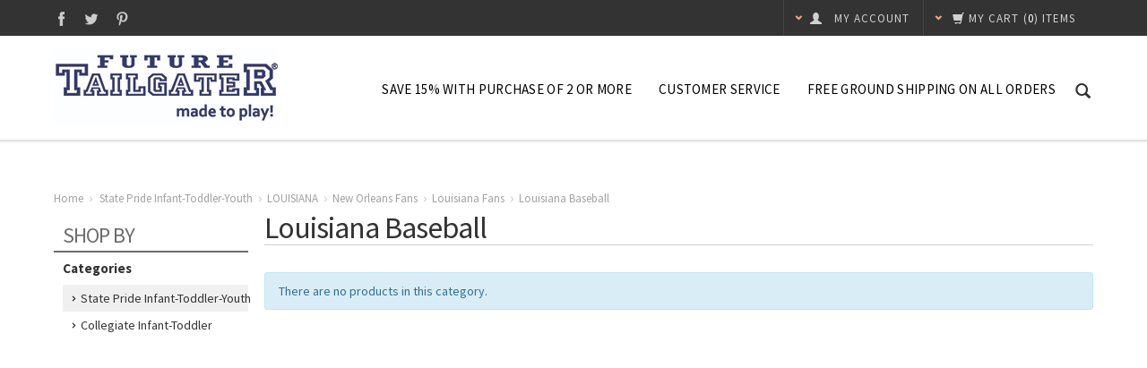

--- FILE ---
content_type: text/html; charset=UTF-8
request_url: https://www.futuretailgater.com/louisiana-baseball/
body_size: 9961
content:
<!DOCTYPE html>
<html xml:lang="en" lang="en" xmlns="http://www.w3.org/1999/xhtml">
<head>
    <meta name="google-site-verification" content="9pl8NDNnF54hqlwh45i46Hbnd0zIE8YhfmD6E-6FXrM" />
    <meta name="google-site-verification" content="9pl8NDNnF54hqlwh45i46Hbnd0zIE8YhfmD6E-6FXrM" />
    <meta name="p:domain_verify" content="9e20998ab50f95e7abfaaee58bece791"/>
    
    <title>State Pride Infant-Toddler-Youth - LOUISIANA - New Orleans Fans - Louisiana Fans - Louisiana Baseball - Future Tailgater</title>
    <h1 class= entry title>.</h1> 
    <meta http-equiv="Content-Type" content="text/html; charset=UTF-8" />
    <meta http-equiv="X-UA-Compatible" content="IE=edge">
    <meta name="description" content="" />
    <meta name="keywords" content="" />
    
    <link rel='canonical' href='https://futuretailgater.com/louisiana-baseball/' />
    
    <meta http-equiv="Content-Script-Type" content="text/javascript" />
    <meta http-equiv="Content-Style-Type" content="text/css" />

    <meta name="viewport" content="width=device-width, initial-scale=1.0, maximum-scale=1.0, user-scalable=no">

    <!--[if lte IE 8]>
    <link href='//fonts.googleapis.com/css?family=Montserrat:400' rel='stylesheet' type='text/css'>
    <link href='//fonts.googleapis.com/css?family=Montserrat:700' rel='stylesheet' type='text/css'>
    <![endif]-->

    <link href="//fonts.googleapis.com/css?family=Open+Sans:300,700" rel="stylesheet" type="text/css">

    <link href='//fonts.googleapis.com/css?family=Source+Sans+Pro:300,400,600,700,400italic,700italic' rel='stylesheet' type='text/css'>
    <link rel="shortcut icon" href="https://cdn2.bigcommerce.com/server1000/056d1/product_images/DHM.favicon5.png" />

    <!-- begin: js page tag -->
    <script language="javascript" type="text/javascript">//<![CDATA[
        (function(){
            // this happens before external dependencies (and dom ready) to reduce page flicker
            var node, i;
            for (i = window.document.childNodes.length; i--;) {
                node = window.document.childNodes[i];
                if (node.nodeName == 'HTML') {
                    node.className += ' javascript';
                }
            }
        })();
    //]]></script>
    <!-- end: js page tag -->
    <link rel="stylesheet" href="//netdna.bootstrapcdn.com/bootstrap/3.0.3/css/bootstrap.min.css">
    <link href="https://cdn9.bigcommerce.com/r-50b4fa8997ce43839fb9457331bc39687cd8345a/themes/__master/Styles/styles.css" type="text/css" rel="stylesheet" /><link href="https://cdn9.bigcommerce.com/r-cf8dc1a36e37ca22115036b22a6b2976a6384be1/themes/Goodvibes/Styles/styles.css" media="all" type="text/css" rel="stylesheet" />
<link href="https://cdn9.bigcommerce.com/r-cf8dc1a36e37ca22115036b22a6b2976a6384be1/themes/Goodvibes/Styles/iselector.css" media="all" type="text/css" rel="stylesheet" />
<link href="https://cdn9.bigcommerce.com/r-cf8dc1a36e37ca22115036b22a6b2976a6384be1/themes/Goodvibes/Styles/flexslider.css" media="all" type="text/css" rel="stylesheet" />
<link href="https://cdn9.bigcommerce.com/r-cf8dc1a36e37ca22115036b22a6b2976a6384be1/themes/Goodvibes/Styles/slide-show.css" media="all" type="text/css" rel="stylesheet" />
<link href="https://cdn1.bigcommerce.com/server1000/056d1/templates/__custom/Styles/styles-slide-show.css?t=1689196421" media="all" type="text/css" rel="stylesheet" />
<link href="https://cdn9.bigcommerce.com/r-cf8dc1a36e37ca22115036b22a6b2976a6384be1/themes/Goodvibes/Styles/social.css" media="all" type="text/css" rel="stylesheet" />
<!--[if IE]><link href="https://cdn9.bigcommerce.com/r-cf8dc1a36e37ca22115036b22a6b2976a6384be1/themes/Goodvibes/Styles/ie.css" media="all" type="text/css" rel="stylesheet" /><![endif]-->
<link href="https://cdn1.bigcommerce.com/server1000/056d1/templates/__custom/Styles/custom.css?t=1689196421" type="text/css" rel="stylesheet" /><link href="https://cdn9.bigcommerce.com/r-50b4fa8997ce43839fb9457331bc39687cd8345a/themes/__master/Styles/product.attributes.css" type="text/css" rel="stylesheet" /><link href="https://cdn9.bigcommerce.com/r-098fe5f4938830d40a5d5433badac2d4c1c010f5/javascript/jquery/themes/cupertino/ui.all.css" type="text/css" rel="stylesheet" /><link href="https://cdn9.bigcommerce.com/r-cf8dc1a36e37ca22115036b22a6b2976a6384be1/themes/Goodvibes/Styles/product.quickview.css" type="text/css" rel="stylesheet" /><link href="https://cdn9.bigcommerce.com/r-098fe5f4938830d40a5d5433badac2d4c1c010f5/javascript/superfish/css/store.css" type="text/css" rel="stylesheet" /><link type="text/css" rel="stylesheet" href="https://cdn9.bigcommerce.com/r-098fe5f4938830d40a5d5433badac2d4c1c010f5/javascript/jquery/plugins/imodal/imodal.css" />

    <!-- Tell the browsers about our RSS feeds -->
    

    <!-- Include visitor tracking code (if any) -->
    <!-- Start Tracking Code for analytics_googleanalytics -->

<script>
  (function(i,s,o,g,r,a,m){i['GoogleAnalyticsObject']=r;i[r]=i[r]||function(){
  (i[r].q=i[r].q||[]).push(arguments)},i[r].l=1*new Date();a=s.createElement(o),
  m=s.getElementsByTagName(o)[0];a.async=1;a.src=g;m.parentNode.insertBefore(a,m)
  })(window,document,'script','//www.google-analytics.com/analytics.js','ga');

  ga('create', 'UA-67171113-1', 'auto');
  ga('send', 'pageview');

</script>

<!-- End Tracking Code for analytics_googleanalytics -->


    
    

    <!-- GLOBAL_jQueryPath%% -->
    <script src="//ajax.googleapis.com/ajax/libs/jquery/1.7.2/jquery.min.js"></script>
    <script src="//netdna.bootstrapcdn.com/bootstrap/3.0.3/js/bootstrap.min.js"></script>
    <script type="text/javascript" src="https://cdn10.bigcommerce.com/r-098fe5f4938830d40a5d5433badac2d4c1c010f5/javascript/menudrop.js?"></script>
    <script type="text/javascript" src="https://cdn10.bigcommerce.com/r-cf8dc1a36e37ca22115036b22a6b2976a6384be1/themes/Goodvibes/js/common.js?"></script>
    <script type="text/javascript" src="https://cdn10.bigcommerce.com/r-098fe5f4938830d40a5d5433badac2d4c1c010f5/javascript/iselector.js?"></script>
    <script type="text/javascript" src="https://cdn10.bigcommerce.com/r-cf8dc1a36e37ca22115036b22a6b2976a6384be1/themes/Goodvibes/js/bselector.min.js"></script>
    <script src="https://cdn10.bigcommerce.com/r-098fe5f4938830d40a5d5433badac2d4c1c010f5/javascript/viewport.js?"></script>

    <!-- Translate -->
    <script src="https://cdn10.bigcommerce.com/r-cf8dc1a36e37ca22115036b22a6b2976a6384be1/themes/Goodvibes/js/jquery-lang.min.js" charset="utf-8" type="text/javascript"></script>
    <script>
    var gvConfig = {
    "showTweets": false,
    "tweetsType": "search",
    "tweetsQuery": "Future Tailgater",
    "address": true,
    "email": "",
    "fixedHeader": true,
    "saleFlags": true,
    "saleFlagColor": "#D22",
    "compareFlags": true,
    "compareFlagColor": "#2E93CC"
}
    </script>
    <script src="https://cdn10.bigcommerce.com/r-cf8dc1a36e37ca22115036b22a6b2976a6384be1/themes/Goodvibes/js/perfect-scrollbar-0.4.5.with-mousewheel.min.js"></script>
    <script src="https://cdn10.bigcommerce.com/r-cf8dc1a36e37ca22115036b22a6b2976a6384be1/themes/Goodvibes/js/jquery.paginate.min.js"></script>
    <script type="text/javascript" src="https://cdn10.bigcommerce.com/r-cf8dc1a36e37ca22115036b22a6b2976a6384be1/themes/Goodvibes/js/jquery.prettyPhoto.min.js"></script>
    <script type="text/javascript" src="https://cdn10.bigcommerce.com/r-cf8dc1a36e37ca22115036b22a6b2976a6384be1/themes/Goodvibes/js/jquery.uniform.min.js"></script>
    <script src="https://cdn10.bigcommerce.com/r-cf8dc1a36e37ca22115036b22a6b2976a6384be1/themes/Goodvibes/js/md5.min.js"></script>
    <script type="text/javascript" src="https://cdn10.bigcommerce.com/r-cf8dc1a36e37ca22115036b22a6b2976a6384be1/themes/Goodvibes/js/cd-scripts.min.js?v=8"></script>

    <link rel="stylesheet" href="https://cdn10.bigcommerce.com/r-cf8dc1a36e37ca22115036b22a6b2976a6384be1/themes/Goodvibes/Styles/perfect-scrollbar-0.4.5.min.css" />
    <link rel="stylesheet" type="text/css" href="https://cdn10.bigcommerce.com/r-cf8dc1a36e37ca22115036b22a6b2976a6384be1/themes/Goodvibes/Styles/prettyPhoto.css" />

    <!-- Template bespoke js -->
    <script type="text/javascript" src="https://cdn10.bigcommerce.com/r-cf8dc1a36e37ca22115036b22a6b2976a6384be1/themes/Goodvibes/js/jquery.autobox.js"></script>
    <script type="text/javascript" src="https://cdn10.bigcommerce.com/r-cf8dc1a36e37ca22115036b22a6b2976a6384be1/themes/Goodvibes/js/init.js"></script>
    <script type="text/javascript" src="https://cdn10.bigcommerce.com/r-cf8dc1a36e37ca22115036b22a6b2976a6384be1/themes/Goodvibes/js/imagesLoaded.js"></script>
    <link rel="stylesheet" href="https://cdn1.bigcommerce.com/server1000/056d1/templates/__custom/Styles/cd-styles.css?t=1689196421">

    <div id="fb-root"></div>
    <script>
    (function(d, s, id) {
        var js, fjs = d.getElementsByTagName(s)[0];
        if (d.getElementById(id)) return;
        js = d.createElement(s); js.id = id;
        js.src = "//connect.facebook.net/en_US/all.js#xfbml=1&appId=335962363154441";
        fjs.parentNode.insertBefore(js, fjs);
    }(document, 'script', 'facebook-jssdk'));
    </script>

    <script type="text/javascript">
        //<![CDATA[
        config.ShopPath = 'https://www.futuretailgater.com';
        config.AppPath = ''; // BIG-8939: Deprecated, do not use.
        config.FastCart = parseInt('1');
        var ThumbImageWidth = parseInt('215');
        var ThumbImageHeight = parseInt('215');
        //]]>
    </script>
    
<script type="text/javascript" src="https://cdn9.bigcommerce.com/r-098fe5f4938830d40a5d5433badac2d4c1c010f5/javascript/jquery/plugins/jqueryui/1.8.18/jquery-ui.min.js"></script>
<script type="text/javascript" src="https://cdn9.bigcommerce.com/r-098fe5f4938830d40a5d5433badac2d4c1c010f5/javascript/quickview.js"></script><script type="text/javascript">
(function () {
    var xmlHttp = new XMLHttpRequest();

    xmlHttp.open('POST', 'https://bes.gcp.data.bigcommerce.com/nobot');
    xmlHttp.setRequestHeader('Content-Type', 'application/json');
    xmlHttp.send('{"store_id":"171398","timezone_offset":"-4","timestamp":"2026-01-18T09:59:58.59634700Z","visit_id":"96ea0dc5-5da0-4caf-9044-0959f0f7ff47","channel_id":1}');
})();
</script>
<script type="text/javascript" src="https://cdn9.bigcommerce.com/r-098fe5f4938830d40a5d5433badac2d4c1c010f5/javascript/jquery/plugins/jquery.form.js"></script>
<script type="text/javascript" src="https://cdn9.bigcommerce.com/r-098fe5f4938830d40a5d5433badac2d4c1c010f5/javascript/jquery/plugins/imodal/imodal.js"></script>
<script type="text/javascript" src="https://checkout-sdk.bigcommerce.com/v1/loader.js" defer></script>
<script type="text/javascript">
var BCData = {};
</script>

    <script type="text/javascript" src="https://cdn9.bigcommerce.com/r-098fe5f4938830d40a5d5433badac2d4c1c010f5/javascript/quicksearch.js"></script>
    
    
    
    <script>
var _prum = [['id', '53ef851babe53d7b7c65e8eb'],
             ['mark', 'firstbyte', (new Date()).getTime()]];
(function() {
    var s = document.getElementsByTagName('script')[0]
      , p = document.createElement('script');
    p.async = 'async';
    p.src = '//rum-static.pingdom.net/prum.min.js';
    s.parentNode.insertBefore(p, s);
})();
</script>
    
</head>

<body class="category" id="category-main">
    <div id="Container">
    <div id="AjaxLoading">
	<img src="https://cdn10.bigcommerce.com/r-cf8dc1a36e37ca22115036b22a6b2976a6384be1/themes/Goodvibes/images/ajax-loader.gif" width="16" height="16" alt="" />&nbsp; <span lang="en">Loading... Please wait...</span>
</div>


<div id="Outer">
	<div id="Header">
		<div id="HeaderUpper">
			

<script type="text/javascript">

$(document).ready(function() {

	var cItems = '',
	Items;
	if(cItems != ''){
		var cItemsSplit = cItems.split(" "),
		Items = cItemsSplit[1].substr(1);
	}
	if(cItems == ''){ Items = '0'; }

	$('.CartLink .cItems').html('(<em>'+Items+'</em>) items');
	var cartLength = $('#SideCartContents').length;
	if(cartLength >= 1) {
		$('.CartLink .c-empty').hide();
		var cartTotal = $('#SideCartContents .sideCartTotal').html(),
			cartTotal = cartTotal.split(" ")[4].split('>')[1].split('<')[0];
		$('.CartLink .cTotal').html("<em>"+cartTotal+"</em>");
	}
});
</script>

<div id="TopMenu">
	<div class="hidden">
		<span id="signinout"><a href='https://www.futuretailgater.com/login.php' onclick=''>Sign in</a> or <a href='https://www.futuretailgater.com/login.php?action=create_account' onclick=''>Create an account</a></span>
		<span id="customer-email"></span>
		<span id="customer-firstname">Guest</span>
		<span id="customer-lastname"></span>
	</div>
	<div id="socnet">
	<a href="https://www.facebook.com/FutureTailgater" class="icon icon-social icon-social-theme icon-facebook" title="Facebook" target="_blank">Facebook</a><a href="http://twitter.com/FutureTailgater" class="icon icon-social icon-social-theme icon-twitter" title="Twitter" target="_blank">Twitter</a><a href="http://www.pinterest.com/futuretailgater/" class="icon icon-social icon-social-theme icon-pinterest" title="Pinterest" target="_blank">Pinterest</a>
</div>
	<ul style="display:" class="top-menu-right">
		<li class="responsive-only responsive-pages">
			<span class="glyphicon glyphicon-th-large"></span>
		</li>
		<li class="responsive-only responsive-search">
			<span class="glyphicon glyphicon-search search-icon"></span>
		</li>
		<li style="display:" class="CartLink dropdown-target">
			<a href="/cart.php" id="viewDropdown">
				<span class="glyphicon glyphicon-chevron-down color"></span>
				<div lang="en" class="secondary-font-family"><span class="glyphicon glyphicon-shopping-cart"></span><span class="hide-responsive">My Cart</span></div>
				<span class="cItems secondary-font-family" lang="en"></span>
				<div class="cTotal secondary-font-family" lang="en"></div>
			</a>
			<div class="dropdown">
				<div class="c-empty">
					<span>Your cart is currently empty</span>
				</div>
				
			</div>
		</li>
		
		<li class="compare dropdown-target">
			<a href="" class="compare-products secondary-font-family">
				<span class="glyphicon glyphicon-chevron-down color"></span>
				<span class="glyphicon glyphicon-random"></span>
				<div class="compare-text">Compare (<span class="compare-count">0</span>)</div></a>
			<div class="dropdown">
				<ul class="ProductList compare-list">There are no items selected for comparison.</ul>
				<a href="" class="CheckoutLink compare-link-blue compare-products"><span class="glyphicon glyphicon-random"></span> Compare Items</a>
				<a href="" class="compare-reset"><span class="glyphicon glyphicon-remove"></span>Reset</a>
			</div>
		</li>
		<li style="display:" class="First dropdown-target my-account">
			<a href="https://www.futuretailgater.com/account.php" lang="en" class="secondary-font-family"><span class="glyphicon glyphicon-chevron-down color"></span><span class="glyphicon glyphicon-user"></span> <em class="hide-responsive">My Account</em></a>
			<div class="dropdown">
				<form id="sign-in" action="https://www.futuretailgater.com/login.php?action=check_login" method="post">
					<input type="text" class="Textbox Field250 InitialFocus" name="login_email" id="login_email_top" placeholder="email address"/>
					<input type="password" autocomplete="off" class="Textbox Field250" name="login_pass" id="login_pass_top" placeholder="password" />
					<button id="LoginButton" type="submit" lang="en" class="btn"><span class="glyphicon glyphicon-log-in"></span> Sign In</button>
					<a href="https://www.futuretailgater.com/login.php?action=reset_password" lang="en" class="color-hover">Forgot your password?</a>
				</form>
				<ul>
    <li style="display: ">
        <a href="/account.php?action=inbox"><span lang="en">View Messages</span> <strong>()</strong></a>
    </li>
    <li>
        <a href="/account.php?action=order_status" lang="en">View Order Status</a>
    </li>
    <li>
        <a href="/account.php?action=view_orders" lang="en">Completed Orders</a>
    </li>
    <li style="display: ">
        <a href="/account.php?action=view_returns" lang="en">Return Requests</a>
    </li>
    <li>
        <a href="/account.php?action=address_book" lang="en">Your Address Book</a>
    </li>
    <li style="display:" class="wish-list">
        <a href="/wishlist.php"><span lang="en">Wish Lists</span> <strong>()</strong></a>
    </li>
    <li>
        <a href="/account.php?action=account_details" lang="en">Your Account Details</a>
    </li>
    <li role="presentation" class="divider"></li>
    <li>
        <a href="/login.php?action=logout" lang="en">Sign Out</a>
    </li>
</ul>
<script>
$(document).ready(function(e){
    gvConfig.wishListStyle = "";
});
</script>
			</div>
		</li>
	</ul>
</div>

		</div>
		<div id="HeaderLower">
			<div class="logo">
				<a href="https://www.futuretailgater.com/" class="logo">
	<img src="/product_images/future_tailgater_logo_made_to_play_1675400888__64565.original.jpg" border="0" id="LogoImage" alt="Future Tailgater" />
</a>
			</div>
			<span class="glyphicon glyphicon-search search-icon color-hover"></span>
			<div class="CategoryList" id="SideCategoryList">
	<div class="Block Panel SideCategoryListFlyout" id="Menu">
		<ul class="sf-menu sf-vertical sf-js-enabled">
			<li class=" ">
	<a href="https://futuretailgater.com/10-off-holiday-sale/">Save 15% with purchase of 2 or more</a>
	<ul>
		
	</ul>
</li>

<li class="HasSubMenu ">
	<a href="https://futuretailgater.com/customer-service/">Customer Service</a>
	<ul>
			<li><a href="https://futuretailgater.com/contact-us/">Contact Us</a></li><li><a href="https://futuretailgater.com/hassle-free-returns/">Hassle Free Returns</a></li><li><a href="https://futuretailgater.com/about-us/">About Us</a></li>

	</ul>
</li>

<li class=" ">
	<a href="https://futuretailgater.com/free-ground-shipping-on-all-orders/">Free Ground Shipping  On ALL Orders</a>
	<ul>
		
	</ul>
</li>


		</ul>
	</div>
</div>
			<!-- Panel.SideCategoryList%% -->
		</div>
	</div>
    <div id="Wrapper">
        
        				<div class="Block Moveable Panel Breadcrumb" id="CategoryBreadcrumb">
					<ul>
						<li><a href="https://www.futuretailgater.com/" lang="en">Home</a></li>
						<li><a href="https://futuretailgater.com/state-pride-infant-youth-fan-items/">State Pride Infant-Toddler-Youth</a></li><li><a href="https://futuretailgater.com/louisiana-fans-1/">LOUISIANA</a></li><li><a href="https://futuretailgater.com/new-orleans-fans/">New Orleans Fans</a></li><li><a href="https://futuretailgater.com/louisiana-fans/">Louisiana Fans</a></li><li>Louisiana Baseball</li>
					</ul>
				</div>
        <div class="Left">
            <div class="shop-by" id="title">shop by</div>
            <div class="CategoryList" id="SideCategoryList">
	<h4 lang="en">Categories</h4>
	<div class="SideCategoryListFlyout">
		<ul class="sf-menu sf-horizontal">
<li><a href="https://www.futuretailgater.com/state-pride-infant-youth-fan-items/">State Pride Infant-Toddler-Youth</a><ul>
<li><a href="https://www.futuretailgater.com/alabama-1/">ALABAMA</a><ul>
<li><a href="https://www.futuretailgater.com/alabama-foootball/">Alabama Foootball</a></li>
<li><a href="https://www.futuretailgater.com/alabama-football/">Alabama Football</a></li>

</ul>
</li>
<li><a href="https://www.futuretailgater.com/arkansas-fans/">ARKANSAS</a><ul>
<li><a href="https://www.futuretailgater.com/arkansas-football/">Arkansas Football</a></li>

</ul>
</li>
<li><a href="https://www.futuretailgater.com/arizona-fans/">ARIZONA</a><ul>
<li><a href="https://www.futuretailgater.com/arizona-football/">Arizona Football</a></li>

</ul>
</li>
<li><a href="https://www.futuretailgater.com/california-fans/">CALIFORNIA</a><ul>
<li><a href="https://www.futuretailgater.com/los-angeles-fans/">Los Angeles Fans</a><ul>
<li><a href="https://www.futuretailgater.com/los-angeles-football/">Los Angeles Football</a></li>

</ul>
</li>
<li><a href="https://www.futuretailgater.com/san-francisco-fans/">San Francisco Fans</a><ul>
<li><a href="https://www.futuretailgater.com/san-francisco-football/">San Francisco Football</a></li>

</ul>
</li>
<li><a href="https://www.futuretailgater.com/california-football/">California Football</a></li>

</ul>
</li>
<li><a href="https://www.futuretailgater.com/colorado-fans/">COLORADO</a><ul>
<li><a href="https://www.futuretailgater.com/colorado-football/">Colorado Football</a></li>
<li><a href="https://www.futuretailgater.com/denver-fans/">Denver Fans</a><ul>
<li><a href="https://www.futuretailgater.com/denver-football/">Denver Football</a></li>

</ul>
</li>

</ul>
</li>
<li><a href="https://www.futuretailgater.com/connecticut-fans/">CONNECTICUT</a></li>
<li><a href="https://www.futuretailgater.com/florida-fans/">FLORIDA</a><ul>
<li><a href="https://www.futuretailgater.com/jacksonville-fans/">Jacksonville Fans</a><ul>
<li><a href="https://www.futuretailgater.com/jacksonville-football/">Jacksonville Football</a></li>
<li><a href="https://www.futuretailgater.com/miami-fans/">Miami Fans</a></li>

</ul>
</li>
<li><a href="https://www.futuretailgater.com/florida-football/">Florida Football</a></li>
<li><a href="https://www.futuretailgater.com/tampa-fans/">Tampa Fans</a><ul>
<li><a href="https://www.futuretailgater.com/tampa-football/">Tampa Football</a></li>

</ul>
</li>

</ul>
</li>
<li><a href="https://www.futuretailgater.com/georgia-fans/">GEORGIA</a><ul>
<li><a href="https://www.futuretailgater.com/atlanta-fans/">Atlanta Fans</a><ul>
<li><a href="https://www.futuretailgater.com/atlanta-football/">Atlanta Football</a></li>

</ul>
</li>
<li><a href="https://www.futuretailgater.com/georgia-football/">Georgia Football</a></li>

</ul>
</li>
<li><a href="https://www.futuretailgater.com/hawaii-fans/">HAWAII</a><ul>
<li><a href="https://www.futuretailgater.com/hawaii-football/">Hawaii Football</a></li>

</ul>
</li>
<li><a href="https://www.futuretailgater.com/idaho-fans/">IDAHO</a><ul>
<li><a href="https://www.futuretailgater.com/idaho-basketball/">Idaho Basketball</a></li>

</ul>
</li>
<li><a href="https://www.futuretailgater.com/illinois-1/">ILLINOIS</a><ul>
<li><a href="https://www.futuretailgater.com/chicago-fans/">Chicago Fans</a><ul>
<li><a href="https://www.futuretailgater.com/chicago-football/">Chicago Football</a></li>

</ul>
</li>
<li><a href="https://www.futuretailgater.com/illinois-football/">Illinois Football</a></li>

</ul>
</li>
<li><a href="https://www.futuretailgater.com/indiana-1/">INDIANA</a><ul>
<li><a href="https://www.futuretailgater.com/indianapolis-fans/">Indianapolis Fans</a></li>

</ul>
</li>
<li><a href="https://www.futuretailgater.com/iowa-fans/">IOWA</a><ul>
<li><a href="https://www.futuretailgater.com/iowa-football/">Iowa Football</a></li>

</ul>
</li>
<li><a href="https://www.futuretailgater.com/kansas-fans/">KANSAS</a><ul>
<li><a href="https://www.futuretailgater.com/kansas-football/">Kansas Football</a></li>

</ul>
</li>
<li><a href="https://www.futuretailgater.com/kentucky-fans/">KENTUCKY</a><ul>
<li><a href="https://www.futuretailgater.com/kentucky-football/">Kentucky Football</a></li>

</ul>
</li>
<li><a href="https://www.futuretailgater.com/louisiana-fans-1/">LOUISIANA</a><ul>
<li><a href="https://www.futuretailgater.com/new-orleans-fans/">New Orleans Fans</a><ul>
<li><a href="https://www.futuretailgater.com/louisiana-fans/">Louisiana Fans</a></li>
<li><a href="https://www.futuretailgater.com/new-orleans-football/">New Orleans Football</a></li>

</ul>
</li>

</ul>
</li>
<li><a href="https://www.futuretailgater.com/maryland-fans/">MARYLAND</a><ul>
<li><a href="https://www.futuretailgater.com/baltimore-fans/">Baltimore Fans</a><ul>
<li><a href="https://www.futuretailgater.com/baltimore-football/">Baltimore Football</a></li>

</ul>
</li>

</ul>
</li>
<li><a href="https://www.futuretailgater.com/massachusetts-fans/">MASSACHUSETTS</a><ul>
<li><a href="https://www.futuretailgater.com/massachusetts-football/">Massachusetts Football</a></li>
<li><a href="https://www.futuretailgater.com/new-england-fans/">New England Fans</a><ul>
<li><a href="https://www.futuretailgater.com/new-england-football/">New England Football</a></li>
<li><a href="https://www.futuretailgater.com/new-england-football-1/">New England Football</a></li>

</ul>
</li>

</ul>
</li>
<li><a href="https://www.futuretailgater.com/michigan-fans/">MICHIGAN</a><ul>
<li><a href="https://www.futuretailgater.com/detroit-fans/">Detroit Fans</a><ul>
<li><a href="https://www.futuretailgater.com/detroit-football/">Detroit Football</a></li>

</ul>
</li>
<li><a href="https://www.futuretailgater.com/michigan-football/">Michigan Football</a></li>

</ul>
</li>
<li><a href="https://www.futuretailgater.com/minnesota-fans/">MINNESOTA</a><ul>
<li><a href="https://www.futuretailgater.com/minnesota-football/">Minnesota Football</a></li>

</ul>
</li>
<li><a href="https://www.futuretailgater.com/mississippi-fans/">MISSISSIPPI</a><ul>
<li><a href="https://www.futuretailgater.com/mississippi-football/">MIssissippi Football</a></li>

</ul>
</li>
<li><a href="https://www.futuretailgater.com/missouri-fans/">MISSOURI</a><ul>
<li><a href="https://www.futuretailgater.com/kansas-city-fans/">Kansas City Fans</a><ul>
<li><a href="https://www.futuretailgater.com/kansas-city-football/">Kansas City Football</a></li>

</ul>
</li>
<li><a href="https://www.futuretailgater.com/missouri-football-1/">Missouri Football</a></li>

</ul>
</li>
<li><a href="https://www.futuretailgater.com/nebraska-fans/">NEBRASKA</a><ul>
<li><a href="https://www.futuretailgater.com/nebraska-football/">Nebraska Football</a></li>

</ul>
</li>
<li><a href="https://www.futuretailgater.com/nevada-fans/">NEVADA</a><ul>
<li><a href="https://www.futuretailgater.com/las-vegas-fans/">Las Vegas Fans</a><ul>
<li><a href="https://www.futuretailgater.com/las-vegas-football/">Las Vegas Football</a></li>

</ul>
</li>

</ul>
</li>
<li><a href="https://www.futuretailgater.com/new-mexico-fans/">NEW MEXICO</a><ul>
<li><a href="https://www.futuretailgater.com/new-mexico-football/">New Mexico Football</a></li>

</ul>
</li>
<li><a href="https://www.futuretailgater.com/new-york-fans/">NEW YORK</a><ul>
<li><a href="https://www.futuretailgater.com/buffalo-fans/">Buffalo Fans</a><ul>
<li><a href="https://www.futuretailgater.com/buffalo-football/">Buffalo Football</a></li>

</ul>
</li>
<li><a href="https://www.futuretailgater.com/new-york-football/">New York Football</a></li>
<li><a href="https://www.futuretailgater.com/new-york-green-fans/">New York Green Fans</a><ul>
<li><a href="https://www.futuretailgater.com/new-york-green-football/">New York Green Football</a></li>

</ul>
</li>
<li><a href="https://www.futuretailgater.com/new-york-blue-fans/">New York Blue Fans</a><ul>
<li><a href="https://www.futuretailgater.com/new-york-blue-football/">New York Blue Football</a></li>

</ul>
</li>

</ul>
</li>
<li><a href="https://www.futuretailgater.com/north-carolina-fans/">NORTH CAROLINA</a><ul>
<li><a href="https://www.futuretailgater.com/carolina-fans/">Carolina Fans</a><ul>
<li><a href="https://www.futuretailgater.com/carolina-football/">Carolina Football</a></li>

</ul>
</li>
<li><a href="https://www.futuretailgater.com/north-carolina-football/">North Carolina Football</a></li>

</ul>
</li>
<li><a href="https://www.futuretailgater.com/ohio-fans/">OHIO</a><ul>
<li><a href="https://www.futuretailgater.com/cleveland-fans/">Cleveland Fans</a><ul>
<li><a href="https://www.futuretailgater.com/cleveland-football/">Cleveland Football</a></li>

</ul>
</li>
<li><a href="https://www.futuretailgater.com/cinncinati-fans/">Cincinnati Fans</a><ul>
<li><a href="https://www.futuretailgater.com/cincinnati-football/">Cincinnati Football</a></li>

</ul>
</li>
<li><a href="https://www.futuretailgater.com/ohio-football/">Ohio Football</a></li>

</ul>
</li>
<li><a href="https://www.futuretailgater.com/oklahoma-fans/">OKLAHOMA</a><ul>
<li><a href="https://www.futuretailgater.com/oklahoma-football/">Oklahoma Football</a></li>

</ul>
</li>
<li><a href="https://www.futuretailgater.com/oregon-fans/">OREGON</a><ul>
<li><a href="https://www.futuretailgater.com/oregon-football/">Oregon Football</a></li>

</ul>
</li>
<li><a href="https://www.futuretailgater.com/pennsylvania-fans/">PENNSYLVANIA</a><ul>
<li><a href="https://www.futuretailgater.com/philadelphia-fans/">Philadelphia Fans</a><ul>
<li><a href="https://www.futuretailgater.com/philadelphia-football/">Philadelphia Football</a></li>

</ul>
</li>
<li><a href="https://www.futuretailgater.com/pittsburgh-fans/">Pittsburgh Fans</a><ul>
<li><a href="https://www.futuretailgater.com/pittsburgh-football/">Pittsburgh Football</a></li>

</ul>
</li>

</ul>
</li>
<li><a href="https://www.futuretailgater.com/south-carolina-fans/">SOUTH CAROLINA</a><ul>
<li><a href="https://www.futuretailgater.com/south-carolina-football/">South Carolina Football</a></li>

</ul>
</li>
<li><a href="https://www.futuretailgater.com/tennessee-fans/">TENNESSEE</a><ul>
<li><a href="https://www.futuretailgater.com/tennessee-football/">Tennessee Football</a></li>

</ul>
</li>
<li><a href="https://www.futuretailgater.com/texas-fans/">TEXAS</a><ul>
<li><a href="https://www.futuretailgater.com/dallas-fans/">Dallas Fans</a><ul>
<li><a href="https://www.futuretailgater.com/dallas-football/">Dallas Football</a></li>

</ul>
</li>
<li><a href="https://www.futuretailgater.com/houston-fans/">Houston Fans</a><ul>
<li><a href="https://www.futuretailgater.com/houston-football/">Houston Football</a></li>

</ul>
</li>
<li><a href="https://www.futuretailgater.com/texas-football/">Texas Football</a></li>

</ul>
</li>
<li><a href="https://www.futuretailgater.com/u-s-military/">U.S. MILITARY</a><ul>
<li><a href="https://www.futuretailgater.com/air-force-fans/">Air Force Fans</a><ul>
<li><a href="https://www.futuretailgater.com/air-force-football/">Air Force Football</a></li>

</ul>
</li>
<li><a href="https://www.futuretailgater.com/army-fans/">Army Fans</a><ul>
<li><a href="https://www.futuretailgater.com/army-football/">Army Football</a></li>

</ul>
</li>
<li><a href="https://www.futuretailgater.com/navy-fans/">Navy Fans</a><ul>
<li><a href="https://www.futuretailgater.com/navy-football/">Navy Football</a></li>

</ul>
</li>

</ul>
</li>
<li><a href="https://www.futuretailgater.com/utah-fans/">UTAH</a><ul>
<li><a href="https://www.futuretailgater.com/utah-football/">Utah Football</a></li>

</ul>
</li>
<li><a href="https://www.futuretailgater.com/virginia-fans/">VIRGINIA</a><ul>
<li><a href="https://www.futuretailgater.com/virginia-football/">Virginia Football</a></li>

</ul>
</li>
<li><a href="https://www.futuretailgater.com/washington-fans/">WASHINGTON</a><ul>
<li><a href="https://www.futuretailgater.com/seattle-fans/">Seattle Fans</a><ul>
<li><a href="https://www.futuretailgater.com/seattle-football/">Seattle Football</a></li>

</ul>
</li>
<li><a href="https://www.futuretailgater.com/washington-football/">Washington Football</a></li>

</ul>
</li>
<li><a href="https://www.futuretailgater.com/west-virginia-fans/">WEST VIRIGNIA</a></li>
<li><a href="https://www.futuretailgater.com/wisconsin-fans/">WISCONSIN</a><ul>
<li><a href="https://www.futuretailgater.com/green-bay-fans/">Green Bay Fans</a></li>
<li><a href="https://www.futuretailgater.com/green-bay-football/">Green Bay Football</a></li>
<li><a href="https://www.futuretailgater.com/wisconsin-football/">Wisconsin Football</a></li>

</ul>
</li>

</ul>
</li>
<li><a href="https://www.futuretailgater.com/collegiate-licensed-baby-and-toddler-items/">Collegiate Infant-Toddler</a><ul>
<li><a href="https://www.futuretailgater.com/alabama-crimson-tide/">Alabama Crimson Tide</a></li>
<li><a href="https://www.futuretailgater.com/indiana-hoosiers/">Indiana Hoosiers</a></li>
<li><a href="https://www.futuretailgater.com/appalachian-state/">Appalachian State Mountaineers</a></li>
<li><a href="https://www.futuretailgater.com/arkansas-razorbacks/">Arkansas Razorbacks</a></li>
<li><a href="https://www.futuretailgater.com/army-black-knights/">Army Black Knights</a></li>
<li><a href="https://www.futuretailgater.com/auburn-tigers/">Auburn Tigers</a></li>
<li><a href="https://www.futuretailgater.com/boise-state-broncos/">Boise State Broncos</a></li>
<li><a href="https://www.futuretailgater.com/bowling-green-st-falcons/">Bowling Green St. Falcons</a></li>
<li><a href="https://www.futuretailgater.com/cal-poly-mustangs/">Cal Poly Mustangs</a></li>
<li><a href="https://www.futuretailgater.com/clemson-tigers/">Clemson Tigers</a></li>
<li><a href="https://www.futuretailgater.com/dayton-flyers/">Dayton Flyers</a></li>
<li><a href="https://www.futuretailgater.com/delaware-blue-hens/">Delaware Blue Hens</a></li>
<li><a href="https://www.futuretailgater.com/east-carolina-pirates/">East Carolina Pirates</a></li>
<li><a href="https://www.futuretailgater.com/georgia-bulldogs/">Georgia Bulldogs</a></li>
<li><a href="https://www.futuretailgater.com/iowa-hawkeyes/">Iowa Hawkeyes</a></li>
<li><a href="https://www.futuretailgater.com/iowa-state-cyclones/">Iowa State Cyclones</a></li>
<li><a href="https://www.futuretailgater.com/kentucky-wildcats/">Kentucky Wildcats</a></li>
<li><a href="https://www.futuretailgater.com/louisiana-ragin-cajuns/">Louisiana Ragin Cajuns</a></li>
<li><a href="https://www.futuretailgater.com/lsu-tigers/">LSU Tigers</a></li>
<li><a href="https://www.futuretailgater.com/marquette-golden-eagles/">Marquette Golden Eagles</a></li>
<li><a href="https://www.futuretailgater.com/memphis-tigers/">Memphis Tigers</a></li>
<li><a href="https://www.futuretailgater.com/michigan-state-spartans/">Michigan State Spartans</a></li>
<li><a href="https://www.futuretailgater.com/mississippi-ole-miss-rebels/">Mississippi Ole Miss Rebels</a></li>
<li><a href="https://www.futuretailgater.com/mississippi-state-bulldogs/">Mississippi State Bulldogs</a></li>
<li><a href="https://www.futuretailgater.com/north-carolina-unc-tar-heels/">North Carolina UNC Tar Heels</a></li>
<li><a href="https://www.futuretailgater.com/north-carolina-state-wolfpack/">North Carolina State Wolfpack</a></li>
<li><a href="https://www.futuretailgater.com/ohio-bobcats/">Ohio Bobcats</a></li>
<li><a href="https://www.futuretailgater.com/ohio-state-buckeyes/">Ohio State Buckeyes</a><ul>
<li><a href="https://www.futuretailgater.com/ohio-state-infant-toddler-youth-t-shirts/">Ohio State Baby/Toddler/Youth Shirts</a></li>
<li><a href="https://www.futuretailgater.com/ohio-state-baby-bodysuits/">Ohio State Baby Bodysuits</a></li>
<li><a href="https://www.futuretailgater.com/ohio-state-accessories-1/">Ohio State Accessories</a></li>
<li><a href="https://www.futuretailgater.com/ohio-state-gift-sets/">Ohio State Gift Sets</a></li>
<li><a href="https://www.futuretailgater.com/ohio-state-personalized/">Ohio State Personalized</a></li>

</ul>
</li>
<li><a href="https://www.futuretailgater.com/penn-state-nittany-lions/">Penn State Nittany Lions</a></li>
<li><a href="https://www.futuretailgater.com/purdue-boilermakers/">Purdue Boilermakers</a></li>
<li><a href="https://www.futuretailgater.com/south-carolina-gamecocks/">South Carolina Gamecocks</a></li>
<li><a href="https://www.futuretailgater.com/syracuse-orange/">Syracuse Orange</a></li>
<li><a href="https://www.futuretailgater.com/texas-christian-horned-frogs/">Texas Christian Horned Frogs</a></li>
<li><a href="https://www.futuretailgater.com/texas-tech-red-raiders/">Texas Tech Red Raiders</a></li>
<li><a href="https://www.futuretailgater.com/tulane-green-wave/">Tulane Green Wave</a></li>
<li><a href="https://www.futuretailgater.com/ucf-knights/">UCF Knights</a></li>
<li><a href="https://www.futuretailgater.com/usc-trojans/">USC Trojans</a></li>
<li><a href="https://www.futuretailgater.com/vanderbilt-commodores/">Vanderbilt Commodores</a></li>
<li><a href="https://www.futuretailgater.com/virginia-tech-hokies/">Virginia Tech Hokies</a></li>
<li><a href="https://www.futuretailgater.com/west-virginia-mountaineers/">West Virginia Mountaineers</a></li>

</ul>
</li>

</ul>

	</div>
</div>
            <div class="Block Moveable Panel" id="SideCategoryShopByPrice" style="display:none;"></div>
            <div class="Block Moveable Panel TagCloud" id="ProductTagCloud">
    <h4 lang="en">Browse by Tag</h4>
    <ul class="TagList">
        <li><a href="https://www.futuretailgater.com/tags/louisiana-state-lsu-baby" title="0 product(s) tagged with Louisiana State LSU Baby" class="border-color-primary">Louisiana State LSU Baby</a></li><li><a href="https://www.futuretailgater.com/tags/louisiana-state-lsu-baby-clothes" title="0 product(s) tagged with Louisiana State LSU Baby Clothes" class="border-color-primary">Louisiana State LSU Baby Clothes</a></li><li><a href="https://www.futuretailgater.com/tags/louisiana-state-lsu-baby-clothing" title="0 product(s) tagged with Louisiana State LSU Baby Clothing" class="border-color-primary">Louisiana State LSU Baby Clothing</a></li><li><a href="https://www.futuretailgater.com/tags/louisiana-state-lsu-baby-gift" title="0 product(s) tagged with Louisiana State LSU Baby Gift" class="border-color-primary">Louisiana State LSU Baby Gift</a></li><li><a href="https://www.futuretailgater.com/tags/louisiana-state-lsu-baby-shower" title="0 product(s) tagged with Louisiana State LSU baby shower" class="border-color-primary">Louisiana State LSU baby shower</a></li><li><a href="https://www.futuretailgater.com/tags/louisiana-state-lsu-infant" title="0 product(s) tagged with Louisiana State LSU infant" class="border-color-primary">Louisiana State LSU infant</a></li><li><a href="https://www.futuretailgater.com/tags/louisiana-state-lsu-tiger-baby" title="0 product(s) tagged with Louisiana State LSU Tiger baby" class="border-color-primary">Louisiana State LSU Tiger baby</a></li><li><a href="https://www.futuretailgater.com/tags/louisiana-state-lsu-tiger-baby-clothing" title="0 product(s) tagged with Louisiana State LSU Tiger baby clothing" class="border-color-primary">Louisiana State LSU Tiger baby clothing</a></li><li><a href="https://www.futuretailgater.com/tags/michigan-state-baby" title="1 product(s) tagged with Michigan State Baby" class="border-color-primary">Michigan State Baby</a></li><li><a href="https://www.futuretailgater.com/tags/michigan-state-baby-clothes" title="1 product(s) tagged with Michigan State Baby Clothes" class="border-color-primary">Michigan State Baby Clothes</a></li><li><a href="https://www.futuretailgater.com/tags/michigan-state-baby-clothing" title="1 product(s) tagged with Michigan State Baby Clothing" class="border-color-primary">Michigan State Baby Clothing</a></li><li><a href="https://www.futuretailgater.com/tags/michigan-state-baby-gift" title="1 product(s) tagged with Michigan State Baby Gift" class="border-color-primary">Michigan State Baby Gift</a></li><li><a href="https://www.futuretailgater.com/tags/michigan-state-baby-shower" title="1 product(s) tagged with Michigan State baby shower" class="border-color-primary">Michigan State baby shower</a></li><li><a href="https://www.futuretailgater.com/tags/michigan-state-infant" title="1 product(s) tagged with Michigan State infant" class="border-color-primary">Michigan State infant</a></li><li><a href="https://www.futuretailgater.com/tags/michigan-state-spartan-baby" title="1 product(s) tagged with Michigan State Spartan baby" class="border-color-primary">Michigan State Spartan baby</a></li><li><a href="https://www.futuretailgater.com/tags/michigan-state-spartan-baby-clothing" title="1 product(s) tagged with Michigan State Spartan baby clothing" class="border-color-primary">Michigan State Spartan baby clothing</a></li><li><a href="https://www.futuretailgater.com/tags/mississippi-baby" title="1 product(s) tagged with Mississippi Baby" class="border-color-primary">Mississippi Baby</a></li><li><a href="https://www.futuretailgater.com/tags/mississippi-baby-clothes" title="1 product(s) tagged with Mississippi Baby Clothes" class="border-color-primary">Mississippi Baby Clothes</a></li><li><a href="https://www.futuretailgater.com/tags/mississippi-baby-clothing" title="1 product(s) tagged with Mississippi Baby Clothing" class="border-color-primary">Mississippi Baby Clothing</a></li><li><a href="https://www.futuretailgater.com/tags/mississippi-baby-gift" title="1 product(s) tagged with Mississippi Baby Gift" class="border-color-primary">Mississippi Baby Gift</a></li><li><a href="https://www.futuretailgater.com/tags/mississippi-baby-shower" title="1 product(s) tagged with Mississippi baby shower" class="border-color-primary">Mississippi baby shower</a></li><li><a href="https://www.futuretailgater.com/tags/mississippi-infant" title="1 product(s) tagged with Mississippi infant" class="border-color-primary">Mississippi infant</a></li><li><a href="https://www.futuretailgater.com/tags/mississippi-rebel-baby" title="1 product(s) tagged with Mississippi Rebel baby" class="border-color-primary">Mississippi Rebel baby</a></li><li><a href="https://www.futuretailgater.com/tags/mississippi-rebel-baby-clothing" title="1 product(s) tagged with Mississippi Rebel baby clothing" class="border-color-primary">Mississippi Rebel baby clothing</a></li><li><a href="https://www.futuretailgater.com/tags/mississippi-state-baby" title="0 product(s) tagged with Mississippi State Baby" class="border-color-primary">Mississippi State Baby</a></li><li><a href="https://www.futuretailgater.com/tags/mississippi-state-baby-clothes" title="0 product(s) tagged with Mississippi State Baby Clothes" class="border-color-primary">Mississippi State Baby Clothes</a></li><li><a href="https://www.futuretailgater.com/tags/mississippi-state-baby-clothing" title="0 product(s) tagged with Mississippi State Baby Clothing" class="border-color-primary">Mississippi State Baby Clothing</a></li><li><a href="https://www.futuretailgater.com/tags/mississippi-state-baby-gift" title="0 product(s) tagged with Mississippi State Baby Gift" class="border-color-primary">Mississippi State Baby Gift</a></li><li><a href="https://www.futuretailgater.com/tags/mississippi-state-baby-shower" title="0 product(s) tagged with Mississippi State baby shower" class="border-color-primary">Mississippi State baby shower</a></li><li><a href="https://www.futuretailgater.com/tags/mississippi-state-bulldog-baby" title="0 product(s) tagged with Mississippi State Bulldog baby" class="border-color-primary">Mississippi State Bulldog baby</a></li><li><a href="https://www.futuretailgater.com/tags/mississippi-state-bulldog-baby-clothing" title="0 product(s) tagged with Mississippi State Bulldog baby clothing" class="border-color-primary">Mississippi State Bulldog baby clothing</a></li><li><a href="https://www.futuretailgater.com/tags/mississippi-state-infant" title="0 product(s) tagged with Mississippi State infant" class="border-color-primary">Mississippi State infant</a></li><li><a href="https://www.futuretailgater.com/tags/north-carolina-state-baby" title="1 product(s) tagged with North Carolina State Baby" class="border-color-primary">North Carolina State Baby</a></li><li><a href="https://www.futuretailgater.com/tags/north-carolina-state-baby-clothes" title="1 product(s) tagged with North Carolina State Baby Clothes" class="border-color-primary">North Carolina State Baby Clothes</a></li><li><a href="https://www.futuretailgater.com/tags/north-carolina-state-baby-clothing" title="1 product(s) tagged with North Carolina State Baby Clothing" class="border-color-primary">North Carolina State Baby Clothing</a></li><li><a href="https://www.futuretailgater.com/tags/north-carolina-state-baby-gift" title="1 product(s) tagged with North Carolina State Baby Gift" class="border-color-primary">North Carolina State Baby Gift</a></li><li><a href="https://www.futuretailgater.com/tags/north-carolina-state-baby-shower" title="1 product(s) tagged with North Carolina State baby shower" class="border-color-primary">North Carolina State baby shower</a></li><li><a href="https://www.futuretailgater.com/tags/north-carolina-state-infant" title="1 product(s) tagged with North Carolina State infant" class="border-color-primary">North Carolina State infant</a></li><li><a href="https://www.futuretailgater.com/tags/north-carolina-state-wolfpack-baby" title="1 product(s) tagged with North Carolina State Wolfpack baby" class="border-color-primary">North Carolina State Wolfpack baby</a></li><li><a href="https://www.futuretailgater.com/tags/north-carolina-state-wolfpack-baby-clothing" title="1 product(s) tagged with North Carolina State Wolfpack baby clothing" class="border-color-primary">North Carolina State Wolfpack baby clothing</a></li><li><a href="https://www.futuretailgater.com/tags/north-carolina-unc-baby" title="0 product(s) tagged with North Carolina UNC Baby" class="border-color-primary">North Carolina UNC Baby</a></li><li><a href="https://www.futuretailgater.com/tags/north-carolina-unc-baby-clothes" title="0 product(s) tagged with North Carolina UNC Baby Clothes" class="border-color-primary">North Carolina UNC Baby Clothes</a></li><li><a href="https://www.futuretailgater.com/tags/north-carolina-unc-baby-clothing" title="0 product(s) tagged with North Carolina UNC Baby Clothing" class="border-color-primary">North Carolina UNC Baby Clothing</a></li><li><a href="https://www.futuretailgater.com/tags/north-carolina-unc-baby-gift" title="0 product(s) tagged with North Carolina UNC Baby Gift" class="border-color-primary">North Carolina UNC Baby Gift</a></li><li><a href="https://www.futuretailgater.com/tags/north-carolina-unc-baby-shower" title="0 product(s) tagged with North Carolina UNC baby shower" class="border-color-primary">North Carolina UNC baby shower</a></li><li><a href="https://www.futuretailgater.com/tags/north-carolina-unc-infant" title="0 product(s) tagged with North Carolina UNC infant" class="border-color-primary">North Carolina UNC infant</a></li><li><a href="https://www.futuretailgater.com/tags/north-carolina-unc-tarheel-baby" title="0 product(s) tagged with North Carolina UNC Tarheel baby" class="border-color-primary">North Carolina UNC Tarheel baby</a></li><li><a href="https://www.futuretailgater.com/tags/north-carolina-unc-tarheel-baby-clothing" title="0 product(s) tagged with North Carolina UNC Tarheel baby clothing" class="border-color-primary">North Carolina UNC Tarheel baby clothing</a></li><li><a href="https://www.futuretailgater.com/tags/ohio-state-baby" title="1 product(s) tagged with Ohio State Baby" class="border-color-primary">Ohio State Baby</a></li><li><a href="https://www.futuretailgater.com/tags/ohio-state-baby-clothes" title="1 product(s) tagged with Ohio State Baby Clothes" class="border-color-primary">Ohio State Baby Clothes</a></li><li><a href="https://www.futuretailgater.com/tags/ohio-state-baby-clothing" title="1 product(s) tagged with Ohio State Baby Clothing" class="border-color-primary">Ohio State Baby Clothing</a></li><li><a href="https://www.futuretailgater.com/tags/ohio-state-baby-gift" title="1 product(s) tagged with Ohio State Baby Gift" class="border-color-primary">Ohio State Baby Gift</a></li><li><a href="https://www.futuretailgater.com/tags/ohio-state-baby-shower" title="1 product(s) tagged with Ohio State baby shower" class="border-color-primary">Ohio State baby shower</a></li><li><a href="https://www.futuretailgater.com/tags/ohio-state-buckeye-baby" title="1 product(s) tagged with Ohio State Buckeye baby" class="border-color-primary">Ohio State Buckeye baby</a></li><li><a href="https://www.futuretailgater.com/tags/ohio-state-buckeye-baby-clothing" title="1 product(s) tagged with Ohio State Buckeye baby clothing" class="border-color-primary">Ohio State Buckeye baby clothing</a></li><li><a href="https://www.futuretailgater.com/tags/ohio-state-infant" title="1 product(s) tagged with Ohio State infant" class="border-color-primary">Ohio State infant</a></li><li><a href="https://www.futuretailgater.com/tags/south-carolina-baby" title="1 product(s) tagged with South Carolina Baby" class="border-color-primary">South Carolina Baby</a></li><li><a href="https://www.futuretailgater.com/tags/south-carolina-baby-clothes" title="1 product(s) tagged with South Carolina Baby Clothes" class="border-color-primary">South Carolina Baby Clothes</a></li><li><a href="https://www.futuretailgater.com/tags/south-carolina-baby-clothing" title="1 product(s) tagged with South Carolina Baby Clothing" class="border-color-primary">South Carolina Baby Clothing</a></li><li><a href="https://www.futuretailgater.com/tags/south-carolina-baby-gift" title="1 product(s) tagged with South Carolina Baby Gift" class="border-color-primary">South Carolina Baby Gift</a></li><li><a href="https://www.futuretailgater.com/tags/south-carolina-baby-shower" title="1 product(s) tagged with South Carolina baby shower" class="border-color-primary">South Carolina baby shower</a></li><li><a href="https://www.futuretailgater.com/tags/south-carolina-gamecock-baby" title="1 product(s) tagged with South Carolina Gamecock baby" class="border-color-primary">South Carolina Gamecock baby</a></li><li><a href="https://www.futuretailgater.com/tags/south-carolina-gamecock-baby-clothing" title="1 product(s) tagged with South Carolina Gamecock baby clothing" class="border-color-primary">South Carolina Gamecock baby clothing</a></li><li><a href="https://www.futuretailgater.com/tags/south-carolina-infant" title="1 product(s) tagged with South Carolina infant" class="border-color-primary">South Carolina infant</a></li><li><a href="https://www.futuretailgater.com/tags/tennessee-baby" title="0 product(s) tagged with Tennessee Baby" class="border-color-primary">Tennessee Baby</a></li><li><a href="https://www.futuretailgater.com/tags/tennessee-baby-clothes" title="0 product(s) tagged with Tennessee Baby Clothes" class="border-color-primary">Tennessee Baby Clothes</a></li><li><a href="https://www.futuretailgater.com/tags/tennessee-baby-clothing" title="0 product(s) tagged with Tennessee Baby Clothing" class="border-color-primary">Tennessee Baby Clothing</a></li><li><a href="https://www.futuretailgater.com/tags/tennessee-baby-gift" title="0 product(s) tagged with Tennessee Baby Gift" class="border-color-primary">Tennessee Baby Gift</a></li><li><a href="https://www.futuretailgater.com/tags/tennessee-baby-shower" title="0 product(s) tagged with Tennessee baby shower" class="border-color-primary">Tennessee baby shower</a></li><li><a href="https://www.futuretailgater.com/tags/tennessee-infant" title="0 product(s) tagged with Tennessee infant" class="border-color-primary">Tennessee infant</a></li><li><a href="https://www.futuretailgater.com/tags/tennessee-volunteer-baby" title="0 product(s) tagged with Tennessee Volunteer baby" class="border-color-primary">Tennessee Volunteer baby</a></li><li><a href="https://www.futuretailgater.com/tags/tennessee-volunteer-baby-clothing" title="0 product(s) tagged with Tennessee Volunteer baby clothing" class="border-color-primary">Tennessee Volunteer baby clothing</a></li><li><a href="https://www.futuretailgater.com/tags/virginia-tech-baby" title="0 product(s) tagged with Virginia Tech Baby" class="border-color-primary">Virginia Tech Baby</a></li><li><a href="https://www.futuretailgater.com/tags/virginia-tech-baby-clothes" title="0 product(s) tagged with Virginia Tech Baby Clothes" class="border-color-primary">Virginia Tech Baby Clothes</a></li><li><a href="https://www.futuretailgater.com/tags/virginia-tech-baby-clothing" title="0 product(s) tagged with Virginia Tech Baby Clothing" class="border-color-primary">Virginia Tech Baby Clothing</a></li><li><a href="https://www.futuretailgater.com/tags/virginia-tech-baby-gift" title="0 product(s) tagged with Virginia Tech Baby Gift" class="border-color-primary">Virginia Tech Baby Gift</a></li><li><a href="https://www.futuretailgater.com/tags/virginia-tech-baby-shower" title="0 product(s) tagged with Virginia Tech baby shower" class="border-color-primary">Virginia Tech baby shower</a></li><li><a href="https://www.futuretailgater.com/tags/virginia-tech-hokie-baby" title="0 product(s) tagged with Virginia Tech Hokie baby" class="border-color-primary">Virginia Tech Hokie baby</a></li><li><a href="https://www.futuretailgater.com/tags/virginia-tech-hokie-baby-clothing" title="0 product(s) tagged with Virginia Tech Hokie baby clothing" class="border-color-primary">Virginia Tech Hokie baby clothing</a></li><li><a href="https://www.futuretailgater.com/tags/virginia-tech-infant" title="0 product(s) tagged with Virginia Tech infant" class="border-color-primary">Virginia Tech infant</a></li><li><a href="https://www.futuretailgater.com/tags/wake-forest-baby" title="0 product(s) tagged with Wake Forest Baby" class="border-color-primary">Wake Forest Baby</a></li><li><a href="https://www.futuretailgater.com/tags/wake-forest-baby-clothes" title="0 product(s) tagged with Wake Forest Baby Clothes" class="border-color-primary">Wake Forest Baby Clothes</a></li><li><a href="https://www.futuretailgater.com/tags/wake-forest-baby-clothing" title="0 product(s) tagged with Wake Forest Baby Clothing" class="border-color-primary">Wake Forest Baby Clothing</a></li><li><a href="https://www.futuretailgater.com/tags/wake-forest-baby-gift" title="0 product(s) tagged with Wake Forest Baby Gift" class="border-color-primary">Wake Forest Baby Gift</a></li><li><a href="https://www.futuretailgater.com/tags/wake-forest-baby-shower" title="0 product(s) tagged with Wake Forest baby shower" class="border-color-primary">Wake Forest baby shower</a></li><li><a href="https://www.futuretailgater.com/tags/wake-forest-deacon-baby" title="0 product(s) tagged with Wake Forest Deacon baby" class="border-color-primary">Wake Forest Deacon baby</a></li><li><a href="https://www.futuretailgater.com/tags/wake-forest-deacon-baby-clothing" title="0 product(s) tagged with Wake Forest Deacon baby clothing" class="border-color-primary">Wake Forest Deacon baby clothing</a></li><li><a href="https://www.futuretailgater.com/tags/wake-forest-infant" title="0 product(s) tagged with Wake Forest infant" class="border-color-primary">Wake Forest infant</a></li>
    </ul>
</div>
        </div>
       <div class="Content Wide WideWithLeft left">
            
            <h1 class="secondary-font-family">Louisiana Baseball</h1>
            
            
            <div class="Block Moveable Panel" id="CategoryHeading">
	<div class="BlockContent">
		<div class="CategoryDescription">
		
			
		
		</div>
		
	</div>
</div>

            <div class="header-wrapper">
                
                <div class="Block Moveable Panel" id="CategoryPagingTop" style="display:none;"></div>
            </div>
            <div class="Block CategoryContent Moveable Panel" id="CategoryContent">
	
	<ul class="ProductList ">
		<div class="Message">
	There are no products in this category.
</div>
	</ul>
</div>
            <div class="Block Moveable Panel" id="CategoryPagingBottom" style="display:none;"></div>
            
        </div> 


    </div>
            </div>
    </div>
    <div class="NewsLetter">
        <div class="wrap">
            

<div class="Block NewsletterSubscription Moveable Panel" id="SideNewsletterBox">

	<h2 lang="en">Sign up for our newsletter</h2>
	<div>             

AND GET 10% OFF YOUR NEXT ORDER!


</div>


	<div class="BlockContent">
		<form action="https://www.futuretailgater.com/subscribe.php" method="post" id="subscribe_form" name="subscribe_form">
			<input type="hidden" name="action" value="subscribe" />
			<input type="text" class="Textbox" id="nl_first_name" name="nl_first_name" lang="en" placeholder="first name"/>
			<input type="text" lang="en" class="Textbox" id="nl_email" name="nl_email" placeholder="email address"/>

			<input type="image" src="https://cdn10.bigcommerce.com/r-cf8dc1a36e37ca22115036b22a6b2976a6384be1/themes/Goodvibes/images/white/NewsletterSubscribe.gif" value="Subscribe" class="Button" lang="en"/>

		</form>
	</div>
</div>
<script type="text/javascript">
// <!--
	$('#subscribe_form').submit(function() {
		if($('#nl_first_name').val() == '') {
			alert(window.lang.convert('You forgot to type in your first name.'));
			$('#nl_first_name').focus();
			return false;
		}

		if($('#nl_email').val() == '') {
			alert(window.lang.convert('You forgot to type in your email address.'));
			$('#nl_email').focus();
			return false;
		}

		if($('#nl_email').val().indexOf('@') == -1 || $('#nl_email').val().indexOf('.') == -1) {
			alert(window.lang.convert('Please enter a valid email address, such as john@example.com.'));
			$('#nl_email').focus();
			$('#nl_email').select();
			return false;
		}

		// Set the action of the form to stop spammers
		$('#subscribe_form').append("<input type=\"hidden\" name=\"check\" value=\"1\" \/>");
		return true;

	});
// -->
</script>


        </div>
    </div>
    <div id="ContainerFooter" class="container">
        <div id="FooterUpper" class="row">
            <ul class="col-md-6 c-info">
                <li class="f-heading" lang="en">Contact Info</li>
                <li class="address"><span class="glyphicon glyphicon-map-marker"></span> Future Tailgater<br />
114 S. Main Street<br />
Denton, North Carolina 27239</li>
                <li class="phone"><a href="tel://"><span class="glyphicon glyphicon-earphone"></span> </a></li>
                <li class="email"><a href="mailto:sales@futuretailgater.com"><span class="glyphicon glyphicon-envelope"></span> sales@futuretailgater.com</a></li>
                <div id="socnet">
	<a href="https://www.facebook.com/FutureTailgater" class="icon icon-social icon-social-theme icon-facebook" title="Facebook" target="_blank">Facebook</a><a href="http://twitter.com/FutureTailgater" class="icon icon-social icon-social-theme icon-twitter" title="Twitter" target="_blank">Twitter</a><a href="http://www.pinterest.com/futuretailgater/" class="icon icon-social icon-social-theme icon-pinterest" title="Pinterest" target="_blank">Pinterest</a>
</div>
            </ul>
            <ul class="col-md-6 c-account">
                <li class="f-heading" lang="en">My Account</li>
                <li><a href="/account.php" lang="en">My Account</a></li>
                <li id="f-login"><a href="/login.php" lang="en">Sign In</a></li>
                <li><a href="/orderstatus.php" lang="en">Order Status</a></li>
                <li><a href="/cart.php" lang="en">My Cart</a></li>
                <li><a href="/wishlist.php" lang="en">My Wishlist</a></li>
            </ul>
            <ul class="col-md-6 c-pages">
                <li class="f-heading" lang="en">Information</li>
                <div class="CategoryList" id="SideCategoryList">
	<div class="Block Panel SideCategoryListFlyout" id="Menu">
		<ul class="sf-menu sf-vertical sf-js-enabled">
			<li class=" ">
	<a href="https://futuretailgater.com/10-off-holiday-sale/">Save 15% with purchase of 2 or more</a>
	<ul>
		
	</ul>
</li>

<li class="HasSubMenu ">
	<a href="https://futuretailgater.com/customer-service/">Customer Service</a>
	<ul>
			<li><a href="https://futuretailgater.com/contact-us/">Contact Us</a></li><li><a href="https://futuretailgater.com/hassle-free-returns/">Hassle Free Returns</a></li><li><a href="https://futuretailgater.com/about-us/">About Us</a></li>

	</ul>
</li>

<li class=" ">
	<a href="https://futuretailgater.com/free-ground-shipping-on-all-orders/">Free Ground Shipping  On ALL Orders</a>
	<ul>
		
	</ul>
</li>


		</ul>
	</div>
</div>
            </ul>
            <ul class="col-md-6 c-shop">
                <li class="f-heading" lang="en">Shop</li>
                <div class="CategoryList" id="SideCategoryList">
	<h4 lang="en">Categories</h4>
	<div class="SideCategoryListFlyout">
		<ul class="sf-menu sf-horizontal">
<li><a href="https://www.futuretailgater.com/state-pride-infant-youth-fan-items/">State Pride Infant-Toddler-Youth</a><ul>
<li><a href="https://www.futuretailgater.com/alabama-1/">ALABAMA</a><ul>
<li><a href="https://www.futuretailgater.com/alabama-foootball/">Alabama Foootball</a></li>
<li><a href="https://www.futuretailgater.com/alabama-football/">Alabama Football</a></li>

</ul>
</li>
<li><a href="https://www.futuretailgater.com/arkansas-fans/">ARKANSAS</a><ul>
<li><a href="https://www.futuretailgater.com/arkansas-football/">Arkansas Football</a></li>

</ul>
</li>
<li><a href="https://www.futuretailgater.com/arizona-fans/">ARIZONA</a><ul>
<li><a href="https://www.futuretailgater.com/arizona-football/">Arizona Football</a></li>

</ul>
</li>
<li><a href="https://www.futuretailgater.com/california-fans/">CALIFORNIA</a><ul>
<li><a href="https://www.futuretailgater.com/los-angeles-fans/">Los Angeles Fans</a><ul>
<li><a href="https://www.futuretailgater.com/los-angeles-football/">Los Angeles Football</a></li>

</ul>
</li>
<li><a href="https://www.futuretailgater.com/san-francisco-fans/">San Francisco Fans</a><ul>
<li><a href="https://www.futuretailgater.com/san-francisco-football/">San Francisco Football</a></li>

</ul>
</li>
<li><a href="https://www.futuretailgater.com/california-football/">California Football</a></li>

</ul>
</li>
<li><a href="https://www.futuretailgater.com/colorado-fans/">COLORADO</a><ul>
<li><a href="https://www.futuretailgater.com/colorado-football/">Colorado Football</a></li>
<li><a href="https://www.futuretailgater.com/denver-fans/">Denver Fans</a><ul>
<li><a href="https://www.futuretailgater.com/denver-football/">Denver Football</a></li>

</ul>
</li>

</ul>
</li>
<li><a href="https://www.futuretailgater.com/connecticut-fans/">CONNECTICUT</a></li>
<li><a href="https://www.futuretailgater.com/florida-fans/">FLORIDA</a><ul>
<li><a href="https://www.futuretailgater.com/jacksonville-fans/">Jacksonville Fans</a><ul>
<li><a href="https://www.futuretailgater.com/jacksonville-football/">Jacksonville Football</a></li>
<li><a href="https://www.futuretailgater.com/miami-fans/">Miami Fans</a></li>

</ul>
</li>
<li><a href="https://www.futuretailgater.com/florida-football/">Florida Football</a></li>
<li><a href="https://www.futuretailgater.com/tampa-fans/">Tampa Fans</a><ul>
<li><a href="https://www.futuretailgater.com/tampa-football/">Tampa Football</a></li>

</ul>
</li>

</ul>
</li>
<li><a href="https://www.futuretailgater.com/georgia-fans/">GEORGIA</a><ul>
<li><a href="https://www.futuretailgater.com/atlanta-fans/">Atlanta Fans</a><ul>
<li><a href="https://www.futuretailgater.com/atlanta-football/">Atlanta Football</a></li>

</ul>
</li>
<li><a href="https://www.futuretailgater.com/georgia-football/">Georgia Football</a></li>

</ul>
</li>
<li><a href="https://www.futuretailgater.com/hawaii-fans/">HAWAII</a><ul>
<li><a href="https://www.futuretailgater.com/hawaii-football/">Hawaii Football</a></li>

</ul>
</li>
<li><a href="https://www.futuretailgater.com/idaho-fans/">IDAHO</a><ul>
<li><a href="https://www.futuretailgater.com/idaho-basketball/">Idaho Basketball</a></li>

</ul>
</li>
<li><a href="https://www.futuretailgater.com/illinois-1/">ILLINOIS</a><ul>
<li><a href="https://www.futuretailgater.com/chicago-fans/">Chicago Fans</a><ul>
<li><a href="https://www.futuretailgater.com/chicago-football/">Chicago Football</a></li>

</ul>
</li>
<li><a href="https://www.futuretailgater.com/illinois-football/">Illinois Football</a></li>

</ul>
</li>
<li><a href="https://www.futuretailgater.com/indiana-1/">INDIANA</a><ul>
<li><a href="https://www.futuretailgater.com/indianapolis-fans/">Indianapolis Fans</a></li>

</ul>
</li>
<li><a href="https://www.futuretailgater.com/iowa-fans/">IOWA</a><ul>
<li><a href="https://www.futuretailgater.com/iowa-football/">Iowa Football</a></li>

</ul>
</li>
<li><a href="https://www.futuretailgater.com/kansas-fans/">KANSAS</a><ul>
<li><a href="https://www.futuretailgater.com/kansas-football/">Kansas Football</a></li>

</ul>
</li>
<li><a href="https://www.futuretailgater.com/kentucky-fans/">KENTUCKY</a><ul>
<li><a href="https://www.futuretailgater.com/kentucky-football/">Kentucky Football</a></li>

</ul>
</li>
<li><a href="https://www.futuretailgater.com/louisiana-fans-1/">LOUISIANA</a><ul>
<li><a href="https://www.futuretailgater.com/new-orleans-fans/">New Orleans Fans</a><ul>
<li><a href="https://www.futuretailgater.com/louisiana-fans/">Louisiana Fans</a></li>
<li><a href="https://www.futuretailgater.com/new-orleans-football/">New Orleans Football</a></li>

</ul>
</li>

</ul>
</li>
<li><a href="https://www.futuretailgater.com/maryland-fans/">MARYLAND</a><ul>
<li><a href="https://www.futuretailgater.com/baltimore-fans/">Baltimore Fans</a><ul>
<li><a href="https://www.futuretailgater.com/baltimore-football/">Baltimore Football</a></li>

</ul>
</li>

</ul>
</li>
<li><a href="https://www.futuretailgater.com/massachusetts-fans/">MASSACHUSETTS</a><ul>
<li><a href="https://www.futuretailgater.com/massachusetts-football/">Massachusetts Football</a></li>
<li><a href="https://www.futuretailgater.com/new-england-fans/">New England Fans</a><ul>
<li><a href="https://www.futuretailgater.com/new-england-football/">New England Football</a></li>
<li><a href="https://www.futuretailgater.com/new-england-football-1/">New England Football</a></li>

</ul>
</li>

</ul>
</li>
<li><a href="https://www.futuretailgater.com/michigan-fans/">MICHIGAN</a><ul>
<li><a href="https://www.futuretailgater.com/detroit-fans/">Detroit Fans</a><ul>
<li><a href="https://www.futuretailgater.com/detroit-football/">Detroit Football</a></li>

</ul>
</li>
<li><a href="https://www.futuretailgater.com/michigan-football/">Michigan Football</a></li>

</ul>
</li>
<li><a href="https://www.futuretailgater.com/minnesota-fans/">MINNESOTA</a><ul>
<li><a href="https://www.futuretailgater.com/minnesota-football/">Minnesota Football</a></li>

</ul>
</li>
<li><a href="https://www.futuretailgater.com/mississippi-fans/">MISSISSIPPI</a><ul>
<li><a href="https://www.futuretailgater.com/mississippi-football/">MIssissippi Football</a></li>

</ul>
</li>
<li><a href="https://www.futuretailgater.com/missouri-fans/">MISSOURI</a><ul>
<li><a href="https://www.futuretailgater.com/kansas-city-fans/">Kansas City Fans</a><ul>
<li><a href="https://www.futuretailgater.com/kansas-city-football/">Kansas City Football</a></li>

</ul>
</li>
<li><a href="https://www.futuretailgater.com/missouri-football-1/">Missouri Football</a></li>

</ul>
</li>
<li><a href="https://www.futuretailgater.com/nebraska-fans/">NEBRASKA</a><ul>
<li><a href="https://www.futuretailgater.com/nebraska-football/">Nebraska Football</a></li>

</ul>
</li>
<li><a href="https://www.futuretailgater.com/nevada-fans/">NEVADA</a><ul>
<li><a href="https://www.futuretailgater.com/las-vegas-fans/">Las Vegas Fans</a><ul>
<li><a href="https://www.futuretailgater.com/las-vegas-football/">Las Vegas Football</a></li>

</ul>
</li>

</ul>
</li>
<li><a href="https://www.futuretailgater.com/new-mexico-fans/">NEW MEXICO</a><ul>
<li><a href="https://www.futuretailgater.com/new-mexico-football/">New Mexico Football</a></li>

</ul>
</li>
<li><a href="https://www.futuretailgater.com/new-york-fans/">NEW YORK</a><ul>
<li><a href="https://www.futuretailgater.com/buffalo-fans/">Buffalo Fans</a><ul>
<li><a href="https://www.futuretailgater.com/buffalo-football/">Buffalo Football</a></li>

</ul>
</li>
<li><a href="https://www.futuretailgater.com/new-york-football/">New York Football</a></li>
<li><a href="https://www.futuretailgater.com/new-york-green-fans/">New York Green Fans</a><ul>
<li><a href="https://www.futuretailgater.com/new-york-green-football/">New York Green Football</a></li>

</ul>
</li>
<li><a href="https://www.futuretailgater.com/new-york-blue-fans/">New York Blue Fans</a><ul>
<li><a href="https://www.futuretailgater.com/new-york-blue-football/">New York Blue Football</a></li>

</ul>
</li>

</ul>
</li>
<li><a href="https://www.futuretailgater.com/north-carolina-fans/">NORTH CAROLINA</a><ul>
<li><a href="https://www.futuretailgater.com/carolina-fans/">Carolina Fans</a><ul>
<li><a href="https://www.futuretailgater.com/carolina-football/">Carolina Football</a></li>

</ul>
</li>
<li><a href="https://www.futuretailgater.com/north-carolina-football/">North Carolina Football</a></li>

</ul>
</li>
<li><a href="https://www.futuretailgater.com/ohio-fans/">OHIO</a><ul>
<li><a href="https://www.futuretailgater.com/cleveland-fans/">Cleveland Fans</a><ul>
<li><a href="https://www.futuretailgater.com/cleveland-football/">Cleveland Football</a></li>

</ul>
</li>
<li><a href="https://www.futuretailgater.com/cinncinati-fans/">Cincinnati Fans</a><ul>
<li><a href="https://www.futuretailgater.com/cincinnati-football/">Cincinnati Football</a></li>

</ul>
</li>
<li><a href="https://www.futuretailgater.com/ohio-football/">Ohio Football</a></li>

</ul>
</li>
<li><a href="https://www.futuretailgater.com/oklahoma-fans/">OKLAHOMA</a><ul>
<li><a href="https://www.futuretailgater.com/oklahoma-football/">Oklahoma Football</a></li>

</ul>
</li>
<li><a href="https://www.futuretailgater.com/oregon-fans/">OREGON</a><ul>
<li><a href="https://www.futuretailgater.com/oregon-football/">Oregon Football</a></li>

</ul>
</li>
<li><a href="https://www.futuretailgater.com/pennsylvania-fans/">PENNSYLVANIA</a><ul>
<li><a href="https://www.futuretailgater.com/philadelphia-fans/">Philadelphia Fans</a><ul>
<li><a href="https://www.futuretailgater.com/philadelphia-football/">Philadelphia Football</a></li>

</ul>
</li>
<li><a href="https://www.futuretailgater.com/pittsburgh-fans/">Pittsburgh Fans</a><ul>
<li><a href="https://www.futuretailgater.com/pittsburgh-football/">Pittsburgh Football</a></li>

</ul>
</li>

</ul>
</li>
<li><a href="https://www.futuretailgater.com/south-carolina-fans/">SOUTH CAROLINA</a><ul>
<li><a href="https://www.futuretailgater.com/south-carolina-football/">South Carolina Football</a></li>

</ul>
</li>
<li><a href="https://www.futuretailgater.com/tennessee-fans/">TENNESSEE</a><ul>
<li><a href="https://www.futuretailgater.com/tennessee-football/">Tennessee Football</a></li>

</ul>
</li>
<li><a href="https://www.futuretailgater.com/texas-fans/">TEXAS</a><ul>
<li><a href="https://www.futuretailgater.com/dallas-fans/">Dallas Fans</a><ul>
<li><a href="https://www.futuretailgater.com/dallas-football/">Dallas Football</a></li>

</ul>
</li>
<li><a href="https://www.futuretailgater.com/houston-fans/">Houston Fans</a><ul>
<li><a href="https://www.futuretailgater.com/houston-football/">Houston Football</a></li>

</ul>
</li>
<li><a href="https://www.futuretailgater.com/texas-football/">Texas Football</a></li>

</ul>
</li>
<li><a href="https://www.futuretailgater.com/u-s-military/">U.S. MILITARY</a><ul>
<li><a href="https://www.futuretailgater.com/air-force-fans/">Air Force Fans</a><ul>
<li><a href="https://www.futuretailgater.com/air-force-football/">Air Force Football</a></li>

</ul>
</li>
<li><a href="https://www.futuretailgater.com/army-fans/">Army Fans</a><ul>
<li><a href="https://www.futuretailgater.com/army-football/">Army Football</a></li>

</ul>
</li>
<li><a href="https://www.futuretailgater.com/navy-fans/">Navy Fans</a><ul>
<li><a href="https://www.futuretailgater.com/navy-football/">Navy Football</a></li>

</ul>
</li>

</ul>
</li>
<li><a href="https://www.futuretailgater.com/utah-fans/">UTAH</a><ul>
<li><a href="https://www.futuretailgater.com/utah-football/">Utah Football</a></li>

</ul>
</li>
<li><a href="https://www.futuretailgater.com/virginia-fans/">VIRGINIA</a><ul>
<li><a href="https://www.futuretailgater.com/virginia-football/">Virginia Football</a></li>

</ul>
</li>
<li><a href="https://www.futuretailgater.com/washington-fans/">WASHINGTON</a><ul>
<li><a href="https://www.futuretailgater.com/seattle-fans/">Seattle Fans</a><ul>
<li><a href="https://www.futuretailgater.com/seattle-football/">Seattle Football</a></li>

</ul>
</li>
<li><a href="https://www.futuretailgater.com/washington-football/">Washington Football</a></li>

</ul>
</li>
<li><a href="https://www.futuretailgater.com/west-virginia-fans/">WEST VIRIGNIA</a></li>
<li><a href="https://www.futuretailgater.com/wisconsin-fans/">WISCONSIN</a><ul>
<li><a href="https://www.futuretailgater.com/green-bay-fans/">Green Bay Fans</a></li>
<li><a href="https://www.futuretailgater.com/green-bay-football/">Green Bay Football</a></li>
<li><a href="https://www.futuretailgater.com/wisconsin-football/">Wisconsin Football</a></li>

</ul>
</li>

</ul>
</li>
<li><a href="https://www.futuretailgater.com/collegiate-licensed-baby-and-toddler-items/">Collegiate Infant-Toddler</a><ul>
<li><a href="https://www.futuretailgater.com/alabama-crimson-tide/">Alabama Crimson Tide</a></li>
<li><a href="https://www.futuretailgater.com/indiana-hoosiers/">Indiana Hoosiers</a></li>
<li><a href="https://www.futuretailgater.com/appalachian-state/">Appalachian State Mountaineers</a></li>
<li><a href="https://www.futuretailgater.com/arkansas-razorbacks/">Arkansas Razorbacks</a></li>
<li><a href="https://www.futuretailgater.com/army-black-knights/">Army Black Knights</a></li>
<li><a href="https://www.futuretailgater.com/auburn-tigers/">Auburn Tigers</a></li>
<li><a href="https://www.futuretailgater.com/boise-state-broncos/">Boise State Broncos</a></li>
<li><a href="https://www.futuretailgater.com/bowling-green-st-falcons/">Bowling Green St. Falcons</a></li>
<li><a href="https://www.futuretailgater.com/cal-poly-mustangs/">Cal Poly Mustangs</a></li>
<li><a href="https://www.futuretailgater.com/clemson-tigers/">Clemson Tigers</a></li>
<li><a href="https://www.futuretailgater.com/dayton-flyers/">Dayton Flyers</a></li>
<li><a href="https://www.futuretailgater.com/delaware-blue-hens/">Delaware Blue Hens</a></li>
<li><a href="https://www.futuretailgater.com/east-carolina-pirates/">East Carolina Pirates</a></li>
<li><a href="https://www.futuretailgater.com/georgia-bulldogs/">Georgia Bulldogs</a></li>
<li><a href="https://www.futuretailgater.com/iowa-hawkeyes/">Iowa Hawkeyes</a></li>
<li><a href="https://www.futuretailgater.com/iowa-state-cyclones/">Iowa State Cyclones</a></li>
<li><a href="https://www.futuretailgater.com/kentucky-wildcats/">Kentucky Wildcats</a></li>
<li><a href="https://www.futuretailgater.com/louisiana-ragin-cajuns/">Louisiana Ragin Cajuns</a></li>
<li><a href="https://www.futuretailgater.com/lsu-tigers/">LSU Tigers</a></li>
<li><a href="https://www.futuretailgater.com/marquette-golden-eagles/">Marquette Golden Eagles</a></li>
<li><a href="https://www.futuretailgater.com/memphis-tigers/">Memphis Tigers</a></li>
<li><a href="https://www.futuretailgater.com/michigan-state-spartans/">Michigan State Spartans</a></li>
<li><a href="https://www.futuretailgater.com/mississippi-ole-miss-rebels/">Mississippi Ole Miss Rebels</a></li>
<li><a href="https://www.futuretailgater.com/mississippi-state-bulldogs/">Mississippi State Bulldogs</a></li>
<li><a href="https://www.futuretailgater.com/north-carolina-unc-tar-heels/">North Carolina UNC Tar Heels</a></li>
<li><a href="https://www.futuretailgater.com/north-carolina-state-wolfpack/">North Carolina State Wolfpack</a></li>
<li><a href="https://www.futuretailgater.com/ohio-bobcats/">Ohio Bobcats</a></li>
<li><a href="https://www.futuretailgater.com/ohio-state-buckeyes/">Ohio State Buckeyes</a><ul>
<li><a href="https://www.futuretailgater.com/ohio-state-infant-toddler-youth-t-shirts/">Ohio State Baby/Toddler/Youth Shirts</a></li>
<li><a href="https://www.futuretailgater.com/ohio-state-baby-bodysuits/">Ohio State Baby Bodysuits</a></li>
<li><a href="https://www.futuretailgater.com/ohio-state-accessories-1/">Ohio State Accessories</a></li>
<li><a href="https://www.futuretailgater.com/ohio-state-gift-sets/">Ohio State Gift Sets</a></li>
<li><a href="https://www.futuretailgater.com/ohio-state-personalized/">Ohio State Personalized</a></li>

</ul>
</li>
<li><a href="https://www.futuretailgater.com/penn-state-nittany-lions/">Penn State Nittany Lions</a></li>
<li><a href="https://www.futuretailgater.com/purdue-boilermakers/">Purdue Boilermakers</a></li>
<li><a href="https://www.futuretailgater.com/south-carolina-gamecocks/">South Carolina Gamecocks</a></li>
<li><a href="https://www.futuretailgater.com/syracuse-orange/">Syracuse Orange</a></li>
<li><a href="https://www.futuretailgater.com/texas-christian-horned-frogs/">Texas Christian Horned Frogs</a></li>
<li><a href="https://www.futuretailgater.com/texas-tech-red-raiders/">Texas Tech Red Raiders</a></li>
<li><a href="https://www.futuretailgater.com/tulane-green-wave/">Tulane Green Wave</a></li>
<li><a href="https://www.futuretailgater.com/ucf-knights/">UCF Knights</a></li>
<li><a href="https://www.futuretailgater.com/usc-trojans/">USC Trojans</a></li>
<li><a href="https://www.futuretailgater.com/vanderbilt-commodores/">Vanderbilt Commodores</a></li>
<li><a href="https://www.futuretailgater.com/virginia-tech-hokies/">Virginia Tech Hokies</a></li>
<li><a href="https://www.futuretailgater.com/west-virginia-mountaineers/">West Virginia Mountaineers</a></li>

</ul>
</li>

</ul>

	</div>
</div>
            </ul>
            <ul class="col-md-6 c-tweets">
                <li class="f-heading" lang="en">Latest Tweets</li>
                <li class="tweets">
                    <ul class="tweets-container"></ul>
                </li>
            </ul>
        </div>
        <div id="back-to-top"><span class="glyphicon glyphicon-chevron-up"></span></div>
        <div id="Footer" class="container">
            <div class="Block Moveable Panel" id="SideCurrencySelector" style="display:none;"></div>
            <span lang="en">Copyright</span> 2026 Future Tailgater. All Rights Reserved.
            <div class="FloatLeft" style="clear:both;"></div>
            <span><span lang="en"></span>.</span>
            <a href="https://www.futuretailgater.com/sitemap/"><span lang="en">Sitemap</span></a>
            
        </div>
    </div>

    
    
    
    

    
    
    

    <script type="text/javascript" src="https://cdn9.bigcommerce.com/r-098fe5f4938830d40a5d5433badac2d4c1c010f5/javascript/bc_pinstrumentation.min.js"></script>
<script type="text/javascript" src="https://cdn9.bigcommerce.com/r-098fe5f4938830d40a5d5433badac2d4c1c010f5/javascript/superfish/js/jquery.bgiframe.min.js"></script>
<script type="text/javascript" src="https://cdn9.bigcommerce.com/r-098fe5f4938830d40a5d5433badac2d4c1c010f5/javascript/superfish/js/superfish.js"></script>
<script type="text/javascript">
    $(function(){
        if (typeof $.fn.superfish == "function") {
            $("ul.sf-menu").superfish({
                delay: 800,
                dropShadows: false,
                speed: "fast"
            })
            .find("ul")
            .bgIframe();
        }
    })
</script>
<script type="text/javascript" src="https://cdn9.bigcommerce.com/r-098fe5f4938830d40a5d5433badac2d4c1c010f5/javascript/visitor.js"></script>

    <script type="text/javascript">
$(document).ready(function() {
	// attach fast cart event to all 'add to cart' link
	$(".ProductActionAdd a[href*='cart.php?action=add']").click(function(event) {
		quickCartAction($(this).attr('href'));
		return false;
	});
});
</script>


    

    <!-- QuickCart Panel - class can be light or dark -->

<div id="quickCart" class="dark">
	<p></p>
	<a href="/cart.php" class="btn">View Cart</a>
	<a href="/checkout.php" class="btn">Go To Checkout</a>
</div>

</div>
<script type="text/javascript" src="https://cdn9.bigcommerce.com/shared/js/csrf-protection-header-5eeddd5de78d98d146ef4fd71b2aedce4161903e.js"></script></body>
</html>


--- FILE ---
content_type: text/css;charset=UTF-8
request_url: https://cdn1.bigcommerce.com/server1000/056d1/templates/__custom/Styles/styles-slide-show.css?t=1689196421
body_size: 820
content:
#slide-show-preview .slide-show-render.slide-show {
    width: 980px;
}

.slide-show-render.slide-show {
    position: relative;
}

.slide-show-render.slide-show .flex-prev,.slide-show-render.slide-show .flex-next {
    width: 23px;
    height: 35px;
}

.slide-show-render.slide-show .flex-control-nav.flex-control-paging {
    position: absolute;
    left: 15px;
    bottom: 15px;
    width: auto;
}

.slide-show-render.slide-show .flex-control-nav.flex-control-paging li {
    margin-left: 0;
    margin-right: 7px;
}

.slide-show-render.slide-show .flex-control-nav.flex-control-paging li a {
    width: 11px;
    height: 11px;
    border: 1px solid #1a1a1a;
    background-color: #1a1a1a;
}

.slide-show-render.slide-show .flex-control-nav.flex-control-paging li a.flex-active {
    background-color: #c9c9c9;
}

h2.slide-heading {
    text-transform: uppercase;
}
#Container .slide-show {
    width: 100%;
    top: -5px;
    border: none;
    display: none;
    max-height: 440px;
    margin-bottom: 30px;
    overflow: hidden;
    width: 100%;
    left: 0;
    margin-left: 0;
}

#Container .slide-show li.slide {
    height: auto;
    border: none;
    display: none;
    text-align: center;
    -webkit-transform: translateZ(0px);
    -moz-transform: translateZ(0px);
    -o-transform: translateZ(0px);
    -ms-transform: translateZ(0px);
    transform: translateZ(0px);
}

#Container .slide-show-render-full .slide-content {
    height: auto;
    display: inline-block;
    width: auto;
    max-width: 100%;
    max-height: 100%;
}

#Container .slide-show-render-full .slide-image {
    max-width: 100%;
    height: auto;
    max-height: 9000px;
    width: auto;
    min-height: 0;
    position: relative;
}

#Container .slide-show-render .slides {
    width: 100%;
    height: auto;
}

#Container .slide-show-render-full .slide-overlay {
    top: 65px;
    left: 50%;
    width: 100%;
    position: absolute;
    max-width: 1160px;
    margin-left: -560px;
    z-index: 1;
}

#Container .slide-show-render.slide-show .flex-control-nav.flex-control-paging {
    width: 100%;
}

#Container .slide-show-render-full .slide-overlay h2 {
    font-size: 36px;
    text-transform: uppercase;
    background: rgba(51,51,51,.8);
    letter-spacing: -1px;
    padding: 1.5% 2.5%;
    line-height: 115%;
    width: auto;
    float: left;
    font-weight: 300;
    margin-bottom: 10px;
    word-spacing:3px;
}

#Container .slide-show-render-full .slide-overlay p.slide-text {
    font-size: 16px;
    padding: 12px 20px;
    letter-spacing: .01em;
    background: #fff;
    color: #333333 !important;
    float: left;
    clear: both;
    width: auto;
}

#Container .slide-show-render-full .slide-overlay p.slide-button {
    display: none !important;
}

#Container .slide-overlay{
    display: none!important
}


--- FILE ---
content_type: text/css;charset=UTF-8
request_url: https://cdn1.bigcommerce.com/server1000/056d1/templates/__custom/Styles/custom.css?t=1689196421
body_size: -126
content:
#ProductTagCloud {
    display: none !important;
}

--- FILE ---
content_type: text/css
request_url: https://cdn9.bigcommerce.com/r-cf8dc1a36e37ca22115036b22a6b2976a6384be1/themes/Goodvibes/Styles/product.quickview.css
body_size: 1938
content:
#ModalContentContainer {
	width: 700px !important;
}

#ModalContainer {
	border: none !important;
}

#ModalTitle,.ModalTitle,#ModalContainer.QuickViewModal .ModalTitle {
	border-radius: 0px !important;
}

#QuickViewProductDetails {
	padding-left: 10px !important;
	margin-left: 0px !important;
	width: 400px !important;
}

#QuickViewContent .move {
	margin-left: 10px;
}

.modalClose {
	right: -70px !important;
}

#QuickViewContent .add-to-cart.button {
	float: none !important;
}

#QuickViewContent .Field45.quantityInput {
	position: relative;
	top: 8px;
	left: 5px;
}

.QuickViewBtn a,.QuickViewBtn a:hover {
	text-decoration: none !important;
}

.QuickViewBtn {
	position: absolute;
	cursor: pointer;
	padding: 8px 10px;
	border-radius: 5px;
	text-decoration: none !important;
	font-size: 11px;
	text-transform: uppercase;
	display: inline-block;
	line-height: 11px;
}

#ModalContainer.QuickViewModal .modalData {
	height: 100%;
}

#ModalContentContainer {
	height: 100%;
}

#ModalContainer.QuickViewModal .ModalTitle {
	background-color: #fff;
	color: #fff;
	height: 39px;
	line-height: 39px;
	padding: 0 15px;
	border:none;
}

#ModalContainer.QuickViewModal .ModalContent {
	border:none;
	height: 359px;
	margin: 0;
	padding: 0;
}

#QuickViewContent .ProductPriceWrap,#QuickViewContent .productOptionViewRadio input {
	position: static;
}

#QuickViewContent .productOptionPickListSwatch label,#QuickViewContent .productOptionPickListSwatch .swatchColours, {
	position: static !important;
}

#QuickViewContent .productOptionViewRadio input {
	margin-top: 0 !important;
}

#QuickViewContent .productOptionPickListSwatch .validation {
	position: absolute !important;
}

#QuickViewTopNav {
	line-height: 20px;
}

#QuickViewTopNav .facebookLikeBtn {
	width: 80px;
	height: 22px;
}

#QuickViewTopNav .facebookRecommendBtn {
	width: 125px;
	height: 22px;
}

#QuickViewTopNavReviews,#QuickViewTopNavRating {
	margin-left: 7px;
	float: right;
}

#QuickViewTopNavRating img {
	width: 13px;
	height: 13px;
	margin-top: 3px;
}

#QuickViewShareLinksContainer {
	padding-top: 3px;
}

#QuickViewContent {
	clear: both;
	padding: 0 0 0 9px;
}

#QuickViewContent:before,#QuickViewContent:after {
	content: "";
	display: table;
}

#QuickViewContent:after {
	clear: both;
}

#QuickViewContent {
	*zoom: 1;
}

.ModalContent.Content {
	float: none;
	min-height: 359px;
	width: auto;
	overflow: auto;
}

#QuickViewImage {
	max-height: 290px;
	margin-bottom: 5px;
	max-width:100%;
	margin: 0 auto;
	display: inline-block;
}
#QuickViewImage img {
	max-width: 100%!important;
	height: auto!important;
}
#QuickViewContent #ProductDetails .PriceRow{
	width: 100%;
}
.QuickViewSide {
	float: left;
	width: 255px;
	overflow: hidden;
	text-align: center;
}

#QuickViewProductDetails {
	float: left;
	padding: 0px 0 25px 47px;
	width: 483px;
	border: none;
	font-size: 13px;
}

#QuickViewProductDetails h3 {
	font-size: 29px;
	line-height: 1.1;
	margin: 0px 0px 5px;
	font-weight: 400;
}

#QuickViewProductDetails div.productAttributeFluidWidth {
	width: auto !important;
}

#QuickViewProductDetails table.productDetails {
	text-align: left;
	vertical-align: top;
	border: 0;
	padding: 0;
	margin: 0;
	width: 99%;
}

#QuickViewProductDetails td,#QuickViewProductDetails .productAttributeRow,.DetailRow {
	padding: 5px 0 15px;
	vertical-align: top;
	clear: both;
	border-top: 1px solid #d0d0d0;
}

#QuickViewProductDetails .Label,#QuickViewProductDetails .productAttributeLabel {
	font-weight: bold;
	padding-bottom: 5px;
	text-align: left;
	font-size: 14px;
}
#QuickViewProductDetails .ProductPriceWrap {
	font-size: 14px;
	padding: 10px 0px;
}

#QuickViewProductDetails .ProductPriceWrap .productAttributeLabel {
	float: left;
	margin-right: 5px;
}

#QuickViewProductDetails .ProductPriceWrap strike {
	float: left;
	font-size: 14px;
}


#QuickViewProductDetails .ProductAddToCart ul,#QuickViewProductDetails .ProductAddToCart ul li {
	list-style-type: none;
	margin-left: 0;
	padding-left: 0;
}

#QuickViewProductDetails .required,#QuickViewProductDetails .Required {
	color: red;
	display: block;
	float: left;
	margin-right: 3px;
}

#QuickViewProductDetails button {
	text-decoration: none;
	text-shadow: 0 1px 0 #fff;
	line-height: 18px;
	font-size: 11px;
	color: #444;
	display: inline-block;
	padding: 3px 8px;
	border: solid 1px #d9d9d9;
	border-radius: 2px;

	-webkit-transition: border-color .20s;
	-moz-transition: border-color .20s;
	-o-transition: border-color .20s;
	-ms-transition: border-color .20s;
	transition: border-color .20s;
	vertical-align: middle;
	cursor: pointer;
}
#QuickViewProductDetails .YouSave {
	float: left;margin-left: 5px;
	font-size: 14px;
}

#QuickViewProductDetails button:hover {
	border-color: silver;
	color: #333;
}

#QuickViewProductDetails button:active {
	border-color: #4d90fe;
	color: #4d90fe;

	-webkit-box-shadow: inset 0 0 10px #d4d4d4;
	box-shadow: inset 0 0 10px #d4d4d4;
}

#QuickViewProductDetails button.blue {
	color: #fff;
	border: 1px solid #3079ed !important;
	background: #4b8df8;

	background: -webkit-linear-gradient(top,#4c8ffd,#4787ed);
	background: -moz-linear-gradient(top,#4c8ffd,#4787ed);
	background: -o-linear-gradient(top,#4c8ffd,#4787ed);
	background: -ms-linear-gradient(top,#4c8ffd,#4787ed);
	background: linear-gradient(top,#4c8ffd,#4787ed);

	-webkit-transition: border .20s;
	-moz-transition: border .20s;
	-o-transition: border .20s;
	-ms-transition: border .20s;
	transition: border .20s;
}

#QuickViewProductDetails button.blue:hover {
	border: 1px solid #2f5bb7 !important;
	background: #3f83f1;

	background: -webkit-linear-gradient(top,#4d90fe,#357ae8);
	background: -moz-linear-gradient(top,#4d90fe,#357ae8);
	background: -o-linear-gradient(top,#4d90fe,#357ae8);
	background: -ms-linear-gradient(top,#4d90fe,#357ae8);
	background: linear-gradient(top,#4d90fe,#357ae8);
}

#QuickViewProductDetails button.addToCart {
	text-transform: uppercase;
	font-weight: bold;
}

#QuickViewProductDetails .addToCart {
	margin-right: 10px;
	vertical-align: middle;
}

#ProductDetails div.dateselector {
	display: inline;
}

#ProductDetails select.month,#ProductDetails select.year,#EventDateMonth,#EventDateYear {
	width: 60px;
}

#ProductDetails select.day,#EventDateDay {
	width: 50px;
}

#QuickViewProductDetails .ProductPrice {
	font-weight: normal;
	color: #fba07c;
	font-size: 26px;
	letter-spacing: -1px;
}
#QuickViewProductDetails .ProductPriceWrap .productAttributeRow {
	width: 100%;
	border: none;
	float: left;
}

#QuickViewFacebookContainer {
	text-align: left;
	margin-top: 10px;
}
#QuickViewProductDetails #ProductDetails .add-to-cart.btn{
    font-weight: 400!important;
    font-size: 14px;
    text-shadow: none;
    letter-spacing: 0px!important;
}
div.productAttributeValue div ul li label.outStock:before{
    content:"\e090";
    display: inline-block;
    font-family:'Glyphicons Halflings';
    -webkit-font-smoothing: antialiased;
    font-style: normal;
    line-height:1;
    position:absolute;
    top:50%;
    left:50%;
    color:white;
    z-index:9;
    font-size:14px;
    font-weight:400;
    text-shadow:0px 2px rgba(0,0,0,.2);
    margin-top:-9px;
    margin-left:-7px;
    opacity:.8;
}


--- FILE ---
content_type: text/css
request_url: https://cdn9.bigcommerce.com/r-098fe5f4938830d40a5d5433badac2d4c1c010f5/javascript/superfish/css/store.css
body_size: 579
content:
.sf-menu,.sf-menu *{margin:0;padding:0;list-style:none}.sf-menu ul{position:absolute;top:-999em;width:10em}.sf-menu ul li{width:100%}.sf-menu li:hover{visibility:inherit}.sf-menu li{float:left;position:relative}.sf-menu a{display:block;position:relative}.sf-menu li.sfHover ul,.sf-menu li:hover ul{left:0;top:2.5em;z-index:99}ul.sf-menu li.sfHover li ul,ul.sf-menu li:hover li ul{top:-999em}ul.sf-menu li li.sfHover ul,ul.sf-menu li li:hover ul{left:10em;top:0}ul.sf-menu li li.sfHover li ul,ul.sf-menu li li:hover li ul{top:-999em}ul.sf-menu li li li.sfHover ul,ul.sf-menu li li li:hover ul{left:10em;top:0}.sf-menu a.sf-with-ul{padding-right:2.25em;min-width:1px}.sf-sub-indicator{position:absolute;display:block;right:.75em;top:.2em;width:10px;height:10px;text-indent:-999em;overflow:hidden;background:url(../images/arrows-ffffff.png) -10px -100px no-repeat}a>.sf-sub-indicator{top:.2em;background-position:0 -100px}a:active>.sf-sub-indicator,a:focus>.sf-sub-indicator,a:hover>.sf-sub-indicator,li.sfHover>a>.sf-sub-indicator,li:hover>a>.sf-sub-indicator{background-position:-10px -100px}.sf-menu ul .sf-sub-indicator{background-position:-10px 0}.sf-menu ul a>.sf-sub-indicator{background-position:0 0}.sf-menu ul a:active>.sf-sub-indicator,.sf-menu ul a:focus>.sf-sub-indicator,.sf-menu ul a:hover>.sf-sub-indicator,.sf-menu ul li.sfHover>a>.sf-sub-indicator,.sf-menu ul li:hover>a>.sf-sub-indicator{background-position:-10px 0}.Left #SideCategoryList .SideCategoryListFlyout .sf-shadow ul,.Right #SideCategoryList .SideCategoryListFlyout .sf-shadow ul{background:url(../images/shadow.png) bottom right no-repeat;padding:0 8px 9px 0;-moz-border-radius-bottomleft:17px;-moz-border-radius-topright:17px;-webkit-border-top-right-radius:17px;-webkit-border-bottom-left-radius:17px}.Left #SideCategoryList .SideCategoryListFlyout .sf-shadow ul.sf-shadow-off,.Right #SideCategoryList .SideCategoryListFlyout .sf-shadow ul.sf-shadow-off{background:0 0}.sf-vertical,.sf-vertical li{width:10em}.sf-vertical li.sfHover ul,.sf-vertical li:hover ul{left:10em;top:0}.sf-vertical .sf-sub-indicator{background-position:-10px 0}.sf-vertical a>.sf-sub-indicator{background-position:0 0}.sf-vertical a:active>.sf-sub-indicator,.sf-vertical a:focus>.sf-sub-indicator,.sf-vertical a:hover>.sf-sub-indicator,.sf-vertical li.sfHover>a>.sf-sub-indicator,.sf-vertical li:hover>a>.sf-sub-indicator{background-position:-10px 0}#SideCategoryList .sf-menu .sf-sub-indicator{top:7px}.afterSideCategoryList{clear:both}.Left #SideCategoryList .sf-menu,.Left #SideCategoryList .sf-menu li,.Left #SideCategoryList .sf-menu li ul,.Left #SideCategoryList .sf-menu ul,.Right #SideCategoryList .sf-menu,.Right #SideCategoryList .sf-menu li,.Right #SideCategoryList .sf-menu li ul,.Right #SideCategoryList .sf-menu ul{padding:0;margin:0}.Left #SideCategoryList .sf-menu li ul,.Left #SideCategoryList .sf-menu li ul li,.Right #SideCategoryList .sf-menu li ul,.Right #SideCategoryList .sf-menu li ul li{border:0}

--- FILE ---
content_type: text/plain
request_url: https://www.google-analytics.com/j/collect?v=1&_v=j102&a=1805378017&t=pageview&_s=1&dl=https%3A%2F%2Fwww.futuretailgater.com%2Flouisiana-baseball%2F&ul=en-us%40posix&dt=State%20Pride%20Infant-Toddler-Youth%20-%20LOUISIANA%20-%20New%20Orleans%20Fans%20-%20Louisiana%20Fans%20-%20Louisiana%20Baseball%20-%20Future%20Tailgater&sr=1280x720&vp=1280x720&_u=IEBAAEABAAAAACAAI~&jid=516474943&gjid=1959843074&cid=2138944592.1768730401&tid=UA-67171113-1&_gid=1681505064.1768730401&_r=1&_slc=1&z=1895019010
body_size: -452
content:
2,cG-YYKPCKZCE9

--- FILE ---
content_type: application/javascript
request_url: https://cdn10.bigcommerce.com/r-cf8dc1a36e37ca22115036b22a6b2976a6384be1/themes/Goodvibes/js/cd-scripts.min.js?v=8
body_size: 8254
content:
function additionalLanguage(e){}function quickCartAction(e){var t,a="";if("string"==typeof e){var a=e;if(!a||-1==a.indexOf("cart.php"))return!1;a=a.replace(/^http[s]{0,1}:\/\/[^\/]*\/?/,"/"),a+="&fastcart=1",$.ajax({url:a,dataType:"json",success:function(e){if(e.success){if(t={data:e},a.indexOf("qty[]",0)>=0){var s=a.split("qty[]=")[1],n=s.split("&")[0];$("#quickCart p").text(n+" items have been added to your cart.")}else $("#quickCart p").text("1 item has been added to your cart.");var i=e.imodal.split('<span id="fastCartNumItemsTxt">')[1],i=i.split("</span>")[0],i=i.split(" ")[0],r=i,o=e.imodal.split('<div class="fastCartSummaryBox">')[1],o=o.split('<em class="ProductPrice">')[1],o=o.split("</em>")[0],c=o;r&&($(".CartLink .cItems").html("(<em>"+r+"</em>) items "),$(".CartLink .cTotal em").text(c),cdfx.requestUpdateCartPreview()),$("#quickCart").fadeIn(350);var l=window.setTimeout(function(){$("#quickCart").fadeOut(350)},4e3);$("#quickCart").hover(function(){window.clearTimeout(l)},function(){$(this).delay(2e3).fadeOut(350)})}else e.redirect&&(window.location.href=e.redirect)}})}else $("#productDetailsAddToCartForm").ajaxSubmit({data:{fastcart:1,ajaxsubmit:1},type:"post",iframe:!0,dataType:"json",success:function(e){if(e.success){t={data:e},$.iModal.close();var a=$("body"),s=" item has",n=$("#ProductDetails .quantityInput").val()||"Your";a.hasClass("product")&&(n=$(".quantityInput").val(),n>1&&(s=" items have")),$("#quickCart p").text(n+s+" been added to your cart.");var i=e.imodal.split('<span id="fastCartNumItemsTxt">')[1],i=i.split("</span>")[0],i=i.split(" ")[0],r=i,o=e.imodal.split('<div class="fastCartSummaryBox">')[1],o=o.split('<em class="ProductPrice">')[1],o=o.split("</em>")[0],c=o;r&&($(".CartLink .cItems").html("(<em>"+r+"</em>) items "),$(".CartLink .cTotal em").text(c),cdfx.requestUpdateCartPreview()),$("#quickCart").fadeIn(350);var l=window.setTimeout(function(){$("#quickCart").fadeOut(350)},4e3);$("#quickCart").hover(function(){window.clearTimeout(l)},function(){$(this).delay(2e3).fadeOut(350)})}else e.redirect&&(window.location.href=e.redirect)}});return!1}function quick_check_add_to_cart(e,t){var a=!0,s=$(e).find("input.qtyInput");if(s.each(function(){return isNaN($(this).val())||$(this).val()<=0?(alert(lang.InvalidQuantity),this.focus(),this.select(),a=!1,!1):void 0}),a===!1)return!1;if(!CheckProductConfigurableFields(e))return!1;var n=$("#productDetailsAddToCartForm").validate().form();if(!n)return!1;if(!CheckQuantityLimits(e))return!1;if(t&&!$(e).find(".CartVariationId").val()){alert(lang.OptionMessage);var i=$(e).find("select").get(0);i&&i.focus();var r=$(e).find("input[type=radio]").get(0);return r&&r.focus(),!1}return CheckEventDate()?config.FastCart?quickCartAction():!0:!1}window.lang=new jquery_lang_js,$(document).ready(function(){window.lang.run(),window.lang.change("en"),cdfx.init()});var cdfx={defaultImagePath:"/templates/Goodvibes/images/ProductDefault.gif",sexySearchResultRefreshLimit:1,sexySearchMinimumInputLengthForResults:4,init:function(){this.bodyElement=$("body"),this.fixSignIn(),this.activeState(),this.productHeight(),this.configInfoAdd(),this.activateCompare(),this.bindScrollToTopButton(),this.seedProductImages(),this.sexySearchInit(),this.activateScrollbars(),this.activateSaleFlags(),this.touchEvents(),this.buildPagesMenu(),this.bindResizeEvents(),this.LandingPage.init(),this.ProductPage.init(),this.bootstrapTwitterFeed(),this.bindPrettyPhotoLinks(),this.bindUniformJs()},LandingPage:{init:function(){cdfx.bodyElement.hasClass("landing")&&(cdfx.activateTabs(),newsItem.init(),this.pageFeaturedProducts(),this.pageNewProducts(),this.pageSaleProducts())},pageFeaturedProducts:function(){$("#HomeFeaturedProducts .ProductList").length&&$("#HomeFeaturedProducts .ProductList").easyPaginate({nextprev:!0,numeric:!1,step:5})},pageNewProducts:function(){$("#HomeNewProducts .ProductList").length&&$("#HomeNewProducts .ProductList").easyPaginate({nextprev:!0,numeric:!1,step:5})},pageSaleProducts:function(){$("#HomeSaleProducts .ProductList").length&&$("#HomeSaleProducts .ProductList").easyPaginate({nextprev:!0,numeric:!1,step:5})}},ProductPage:{init:function(){cdfx.bodyElement.hasClass("product")&&($("#CustomTabs").tabs(),cdfx.tabContent(),cdfx.bootstrapProduct(),productItem.updateStockLabel(),productItem.parseTagline(),extraButtons.init(),cdfx.bindProductReviewPaginationToUseAjax(),-1!==window.location.href.indexOf("write_review")&&cdfx.upperReview())}},CategoryPage:{nav_heading:"Shop All",init:function(){cdfx.bodyElement.hasClass("category")&&($(".Content > h1").text().length||this.renameCategorySidebarNavHeading())},renameCategorySidebarNavHeading:function(){$(".Content > h1").text(cdfx.CategoryPage.nav_heading)}},TagPage:{nav_heading:"Browse by Tag",init:function(){cdfx.bodyElement.hasClass("tags")&&this.renameTagSidebarNavHeading()},renameTagSidebarNavHeading:function(){var e=$(".Content > h1");""===e.text()&&e.text(cdfx.TagPage.nav_heading)}},bindProductReviewPaginationToUseAjax:function(){$(".ProductReviewPaging a").unbind("click").on("click",function(e){e.preventDefault();var t=$(this),a=t.attr("href"),s=$(".ProductReviewList"),n=$(".ProductReviewPaging");$.ajax({url:a}).done(function(e){var t=$(e),a=t.find(".ProductReviewList > li"),i=t.find(".ProductReviewPaging").first().html();s.html(a),n.html(i),cdfx.bindProductReviewPaginationToUseAjax()})})},bindUniformJs:function(){$(".productAttributeConfigurableEntryCheckbox input, .productAttributeConfigurablePickListSet .productOptionViewRadio input").uniform()},bindPrettyPhotoLinks:function(){$("a[rel^='prettyPhoto']").prettyPhoto()},bootstrapTwitterFeed:function(){gvConfig.showTweets&&$(".tweets-container").length&&(gvConfig.tweetsQuery||$(".icon-twitter").length)?tweets.init():tweets.disable()},bindResizeEvents:function(){$(window).on("resize",function(){cdfx.touchEvents()})},activateSaleFlags:function(){gvConfig.saleFlags===!0&&$(".ProductList li").each(function(){var e=$(this);productItem.validateOnSale(e)&&productItem.addSaleFlag(e)})},activateCompare:function(){"true"===sessionStorage.compareEnabled?compare.init():$(".compare-link").first().length&&"none"!==$(".compare-link").first().css("display")&&cdfx.bodyElement.hasClass("category")?(sessionStorage.compareEnabled="true",compare.init()):($(".compare.dropdown-target").hide(),$(".compare-link").hide())},activateScrollbars:function(){$(".SideCart .ProductList li").length>=5&&$(".SideCart .ProductList").perfectScrollbar(),$("#ContainerFooter .category-list > li").length>6&&$("#ContainerFooter .category-list").perfectScrollbar(),$("#ContainerFooter .sf-menu > li").length>6&&$("#ContainerFooter .sf-menu").perfectScrollbar()},bindScrollToTopButton:function(){$("#back-to-top").on("click",function(){cdfx.scrollToTop()})},configInfoAdd:function(){gvConfig.address&&""!==gvConfig.address&&$("#FooterUpper li.address").show(),gvConfig.email&&""!==gvConfig.email&&$("#FooterUpper li.email").html('<a href="mailto:'+gvConfig.email+'"><span class="glyphicon glyphicon-envelope"></span> '+gvConfig.email+"</a>").show(),gvConfig.fixedHeader===!0&&cdfx.bodyElement.addClass("fixed-header")},buildPagesMenu:function(){var e='<div class="left-pane external-pane"><div class="pages-pane pane-menu"><h3 class="border-color-primary">Pages</h3></div><div class="categories-pane pane-menu"><h3 class="border-color-primary">Browse By Category</h3></div></div>';$("html").append(e);$(".c-pages #Menu > ul").clone().appendTo($(".pages-pane")),$(".c-shop .CategoryList > div > ul").clone().appendTo($(".categories-pane"));$(".pane-menu div").remove(),$(".pane-menu ul").each(function(){var e=$(this);e.children("li").length?e.removeAttr("style"):e.remove()});var t='<span class="glyphicon glyphicon-chevron-down"></span>';$(".pane-menu li").each(function(){var e=$(this);e.hasClass("has-sub")&&e.prepend(t)}),$(".responsive-pages").on("click",function(){cdfx.toggleLeftPane()})},touchEvents:function(){window.innerWidth>749&&$("li.has-sub > a, .dropdown-target > a").bind("touchstart",function(e){var t=$(this),a=t.closest("li");a.hasClass("hover_effect")||(e.preventDefault(),$(".hover_effect").removeClass("hover_effect"),$(this).closest("li").toggleClass("hover_effect"))})},activeState:function(){var e=$(".Breadcrumb li:nth-child(2)").text().toLowerCase();$("#SideCategoryList li a").each(function(){var t=$(this),a=t.closest("li"),s=t.text().toLowerCase();e==s&&a.addClass("active"),a.find("ul").children("li").length&&a.addClass("has-sub")})},productHeight:function(){if($(".ProductList")){var e,t=0,a=7;$(".ProductList li .ProductDetails").each(function(){e=$(this).outerHeight(),e>t&&(t=e)}),$(".ProductList li .ProductDetails").each(function(){$(this).height(t+a)})}},fixSignIn:function(){var e=$("li.my-account"),t=$("#customer-email"),a=$("#customer-firstname"),s=$.trim(a.text().toLowerCase());$("#customer-lastname");signOutButtonHTML='<a id="LoginButton" type="submit" lang="en" class="btn" href="/login.php?action=logout"><span class="glyphicon glyphicon-log-out"></span> Sign Out</a>',""!==s&&"guest"!==s&&(e.find("em").text(a.text()),e.find("span.glyphicon-user").replaceWith(cdfx.makeGravatar(t.text(),25)),cdfx.bodyElement.addClass("user-logged-in"),$("#f-login").html('<a href="/login.php?action=logout">Sign Out</a>'))},upperReview:function(){var e="reviews",t=$("ul.nav-tabs").offset().top;$(".nav-tabs li.active").toggleClass("active"),$(".nav-tabs li a").each(function(){var t=$(this),a=t.text().toLowerCase();e==a&&t.trigger("click")}),show_product_review_form(),$("#writeReview").hide(),cdfx.scrollToTop(t-200)},tabContent:function(){$("#product-tabs .tab-pane > div.Block.Panel").each(function(){var e=$(this);if("none"==e.css("display")){var t=e.parent().attr("id"),a="tab-"+t;$("#product-tabs .nav-tabs li#"+a).remove()}})},makeGravatar:function(e,t){var a=md5($.trim(e).toLowerCase()),s="mm";return"<img class='gravatar' src='https://www.gravatar.com/avatar/"+a+"?s="+t+"&d="+s+"' width='"+t+"' height='"+t+"' />"},scrollToTop:function(e){var t=e||0;$("html, body").animate({scrollTop:t},1e3)},bootstrapProduct:function(){$(".productAttributeRow").addClass("row")},activateTabs:function(){$(".nav-tabs a").each(function(){var e=$(this);e.click(function(t){t.preventDefault(),e.tab("show")})})},setFlashMessage:function(e,t,a){window.clearTimeout(n),$("#flash-message").remove();var s='<div class="alert alert-'+a+" alert-dismissable location-"+e+'" id="flash-message"><button type="button" class="close" data-dismiss="alert" aria-hidden="true">&times;</button>'+t+"</div>";$("html").prepend(s);var n=window.setTimeout(function(){$("#flash-message").fadeOut(350)},2500)},seedProductImages:function(){$("#SideCartContents .ProductList > li").each(function(){var e=$(this),t=e.find(".product-image"),a=e.find("a").prop("pathname");cdfx.getProductImage(a,t)})},toggleLeftPane:function(){var e=$("html");if(e.hasClass("rightopen")){cdfx.toggleRightPane();window.setTimeout(function(){e.toggleClass("leftopen")},100)}else e.toggleClass("leftopen")},toggleRightPane:function(){var e=$("html");if(e.hasClass("leftopen")){cdfx.toggleLeftPane();window.setTimeout(function(){e.toggleClass("rightopen")},100)}else e.toggleClass("rightopen")},checkRightPaneForOpen:function(){return $("html").hasClass("rightopen")?!0:!1},checkLeftPaneForOpen:function(){return $("html").hasClass("leftopen")?!0:!1},getProductImage:function(e,t){$.ajax({url:e}).done(function(e){var a=cdfx.defaultImagePath,s=e.match(/data-product-image-href=\"(.*)\">/);s&&s[1]&&(a=s[1]);var n='<img src="'+a.replace("http:","https:")+'" />';$(t).html(n)})},sexySearchInit:function(){this.oldSearchForm=$("#SearchForm").hide(),this.xml="";var e='<div class="sexy-search-wrap external-pane"><span class="open-close"><span class="icon" title="Click to search...">Click to Search</span></span><h4>Search for products</h4><input type="text" placeholder="Search products or pages..." /><h3 class="hide-visually">Products</h3><ul class="search-results products hide-visually"><li class="default first">Type in the box above to start searching</li></ul><h3 class="hide-visually">News & Information</h3><ul class="search-results pages hide-visually"><li class="default first">Type in the box above to start searching</li></ul><p class="closing-statement">"s" key to open - "escape" key to close<br>or use <a href="/search.php">advanced search</a></p></div>';cdfx.bodyElement.append(e),this.newSearchForm=$(".sexy-search-wrap"),this.searchInput=cdfx.newSearchForm.find("input"),this.sexySearchBindInputKeyup(),this.sexySearchBindOpenClose(),this.sexySearchBindWindowKeyup()},sexySearchBindInputKeyup:function(){cdfx.searchInput.on("keyup.sexySearchKeyup",function(){var e=$(this),t=e.val();cdfx.sexySearchAjax(t,!1)})},sexySearchBindWindowKeyup:function(){$(window).on("keyup.sexySearchOpenClose",function(e){$(e.target).is("input, textarea, select")||(83===e.keyCode||115===e.which)&&(cdfx.checkRightPaneForOpen()||$(".sexy-search-wrap input").focus().val(""),cdfx.toggleRightPane()),27===e.keyCode&&cdfx.checkRightPaneForOpen()?(cdfx.toggleRightPane(),$(".sexy-search-wrap input").blur()):27===e.keyCode&&cdfx.checkLeftPaneForOpen()?cdfx.toggleLeftPane():13===e.keyCode&&$(".sexy-search-wrap input").is(":focus")&&(window.location="/search.php?search_query="+$(".sexy-search-wrap input").val().trim())})},sexySearchBindOpenClose:function(){cdfx.newSearchForm.find(".open-close").on("click.sexySearchOpenClose",function(){cdfx.checkRightPaneForOpen()||$(".sexy-search-wrap input").focus().val(""),cdfx.toggleRightPane()}),$(".search-icon").on("click.sexySearchOpenClose",function(){cdfx.checkRightPaneForOpen()||$(".sexy-search-wrap input").focus().val(""),cdfx.toggleRightPane()})},sexySearchAjax:function(e,t){(e.length>=cdfx.sexySearchMinimumInputLengthForResults||t===!0)&&$.ajax({url:"/search.php?action=AjaxSearch&search_query="+e}).done(function(e){var t=$(e).find("result").text();cdfx.sexySearchProcessResults(t),cdfx.sexySearchRefreshResultContainers()})},sexySearchProcessResults:function(e){var t=$(e),a=t.get().reverse();$.each(a,function(e,t){var a=$(t),s=a.find(".QuickSearchResultImage"),n=a.find(".QuickSearchResultMeta"),i="products",r="";s.length?r=cdfx.sexySearchGetProductResult(s,n):(r=cdfx.sexySearchGetPageResult(n),i="pages");var o=cdfx.sexySearchGetResultNameFromMetaContainer(n),c=cdfx.sexySearchDuplicateFound(i,o);$(".sexy-search-wrap .hide-visually").removeClass("hide-visually"),c===!1&&(cdfx.sexySearchRefreshResults(e),cdfx.sexySearchSeedResult(r,i,e))})},sexySearchGetResultNameFromMetaContainer:function(e){return e.find("a").text()},sexySearchGetProductResult:function(e,t){var a=e.find("img").clone().wrap("<p>").parent().html()||'<img src="'+cdfx.defaultImagePath+'">',s=t.find("a"),n=s.prop("href"),i=cdfx.sexySearchGetResultNameFromMetaContainer(t),r=t.find(".Price").html(),o=t.find(".RatingIMG").clone().wrap("<p>").parent().html()||"";return"<a class='result-link' href='"+n+"'>"+a+"<span class='product-name name' href='"+n+"'>"+i+"</span><span class='product-price'>"+r+"</span>"+o.replace(".gif","-dark.png")+"</a>"},sexySearchGetPageResult:function(e){var t=e.find("a"),a=t.prop("href"),s=cdfx.sexySearchGetResultNameFromMetaContainer(e);return"<a class='result-link' href='"+a+"'><span class='page-name name' href='"+a+"'>"+s+"</span></span>"},sexySearchDuplicateFound:function(e,t){var a=!1;return $("ul.search-results."+e+" li").each(function(){var e=$(this),s=e.find(".name").text();t==s&&(a=!0)}),a},sexySearchSeedResult:function(e,t,a){var s=cdfx.sexySearchGetFirstChildClass(t,a),n="<li class='"+s+"'>"+e+"</li>";cdfx.newSearchForm.find(".search-results."+t).append(n).delay(1e3).perfectScrollbar()},sexySearchGetFirstChildClass:function(e,t){var a="",s=cdfx.newSearchForm.find(".search-results."+e+" li").not(".default");return 0===t&&0===s.length&&(a="first"),a},sexySearchRefreshResults:function(e){var t=cdfx.newSearchForm.find(".search-results li").length;(t>cdfx.sexySearchResultRefreshLimit||cdfx.newSearchForm.find(".default").length)&&0===e&&cdfx.sexySearchClearResults()},sexySearchRefreshResultContainers:function(){var e=$(".search-results"),t=e.prev("h3");$.each(e,function(e,a){var s=$(a),n=$(t[e]);s.is(":empty")?(s.hide(),n.hide()):(s.show(),n.show())})},sexySearchClearResults:function(){cdfx.newSearchForm.find(".search-results").find("li").remove(),cdfx.newSearchForm.find(".search-results").find('[class*="ps-scrollbar"]').remove()},requestUpdateCartPreview:function(){$.ajax({url:"/cart.php"}).done(function(e){var t=$(e),a=t.find("#SideCartContents"),s=$("#TopMenu .CartLink .dropdown");a.appendTo(s),s.find(".c-empty").hide(),this.seedProductImages()}.bind(this))}},tweets={init:function(){this.tweetsType=gvConfig.tweetsType||"timeline",this.tweetsQuery=gvConfig.tweetsQuery||$(".icon-twitter").attr("href").split("twitter.com/")[1]||"cartdesigners",this.tweetsContainer=$(".tweets-container"),sessionStorage.latesttweets?tweets.seedTweets(JSON.parse(sessionStorage.latesttweets)):tweets.loadTweets(tweets.tweetsType,tweets.tweetsQuery)},loadTweets:function(e,t){$.ajax({url:"https://good-vibes.eu1.frbit.net/tweets/"+e+"/"+t,success:function(e){var t=$(e)[0].tweets;sessionStorage.latesttweets=JSON.stringify(t),tweets.seedTweets(t)},contentType:"json",jsonp:!1,jsonpCallback:"tweets",dataType:"jsonp",error:function(e,t,a){}})},seedTweets:function(e){$.each(e,function(e,t){var a="";0===e&&(a='class="first"'),tweets.tweetsContainer.append("<li "+a+'><span class="tweet-user">'+tweets.parseUser(t.user,t.tweetId)+'</span><p class="tweet">'+tweets.parseTweet(t.tweet)+"</p></li>")}),$(tweets.tweetsContainer).perfectScrollbar()},parseTweet:function(e){var t=tweets.parseTwitterURL(e);return t=tweets.parseTwitterHashtag(t),tweets.parseTwitterUsername(t)},parseUser:function(e,t){var a=e.screen_name,s="http://twitter.com/"+a,n=e.profile_image_url_https;return"<a href='"+s+"/status/"+t+"' target='_blank'><img src='"+n+"' width='48' height='48'/></a>"},parseTwitterURL:function(e){return e.replace(/[A-Za-z]+:\/\/[A-Za-z0-9-_]+\.[A-Za-z0-9-_:%&~\?\/.=]+/g,function(e){return tweets.buildAnchorTag(e,"",e,"color")})},parseTwitterHashtag:function(e){return e.replace(/[#]+[A-Za-z0-9-_]+/g,function(e){var t=e.replace("#","%23");return tweets.buildAnchorTag("https://twitter.com/search?q=",t,e,"color")})},parseTwitterUsername:function(e){return e.replace(/[@]+[A-Za-z0-9-_]+/g,function(e){var t=e.replace("@","");return tweets.buildAnchorTag("http://twitter.com/",t,e,"color")})},buildAnchorTag:function(e,t,a,s){return"<a href='"+e+t+"' target='_blank' class='"+s+"'>"+a+"</a>"},disable:function(){$(".c-tweets").hide()}},productItem={updateStockLabel:function(){var e=$(".VariationProductInventory"),t=parseInt($.trim(e.text().toLowerCase()),10);t>0&&$(".stock-label").text("in stock")},validateOnSale:function(e){return $(e).find(".SalePrice").length?!0:!1},addSaleFlag:function(e,t){if($(e).find(".product-flags").length||$(e).append('<div class="product-flags"></div>'),!$(e).find(".sale-flag").length){var a=gvConfig.saleFlagColor||"#D22",s=t||"<button class='btn disabled sale-flag product-flag' style='background-color:"+a+"!important;'><span class='glyphicon glyphicon-tag'></span><em> on sale</em></button>";$(e).find(".product-flags").prepend(s)}},parseTagline:function(){var e=!1,t=0;$("#ProductOtherDetails .Label").each(function(){var a=$(this),s=$.trim(a.text().toLowerCase());if(-1!==s.indexOf("tagline")){var n=$(this).closest(".row").find("> span").html();e=!0,$(this).closest(".row").hide(),$(".tagline").show(),$(".product-tagline").html(n).show()}t++}),1===t&&e===!0&&$("#tab-other-details").hide()}},extraButtons={init:function(){this.buttoncontainer=$(".extra-buttons"),$(".AddThisButtonBox").length&&(this.buttons={"Email a friend":["addthis_button_email","envelope"]},extraButtons.addButtons())},addButtons:function(){$.each(extraButtons.buttons,function(e,t){if($("."+t).length){$("."+t).hide();var a="<a href='#' id='"+t[0]+"'><span class='glyphicon glyphicon-"+t[1]+"'></span> "+e+"</a>";extraButtons.buttoncontainer.append(a),$("#"+t).on("click",function(){$("."+t).click()})}})}},newsItem={init:function(){$("#HomeRecentBlogs").length&&(this.recentBlogs=$("#HomeRecentBlogs"),newsItem.recentBlogs.find("ul > li > a").each(function(){var e=$(this),t=e.closest("li"),a=e.prop("pathname");newsItem.getDate(t,a)}))},formatDate:function(e,t,a){var s="<div class='post-date'><span class='post-day secondary-font-family'>"+t+"</span><span class='post-month'>"+a+"</span></div>";e.prepend(s)},getDate:function(e,t){$.ajax({url:t}).done(function(t){var a=t.match(/itemprop=\"datePublished\".*\n(.*)/);if(a&&a.length){a=a[1].trim(),a=a.replace("Posted on ","").split(" @")[0].split(" ");var s=a[2].replace(",",""),n=a[1];newsItem.formatDate(e,s,n)}})}},compare={init:function(){this.compareUrl="/compare",this.maxLimit=4,this.compareButton=$(".compare-products"),this.compareList=$(".ProductList.compare-list"),sessionStorage.comparisonsHTML?($(".compare.dropdown-target").html(JSON.parse(sessionStorage.comparisonsHTML)),sessionStorage.comparisons&&compare.updateSelectedProducts(JSON.parse(sessionStorage.comparisons).pids)):this.updateVisualList(),this.bindEvents()},bindEvents:function(){$(".compare-link").unbind("click.addRemoveCompareProduct").on("click.addRemoveCompareProduct",function(e){e.preventDefault(),compare.addRemoveCompareProduct($(this).attr("id").split("-")[1]),$(this).hasClass("removal")&&(window.location=e.target)}),$(".compare-products").on("click",function(e){if(e.preventDefault(),sessionStorage.comparisons&&JSON.parse(sessionStorage.comparisons).pids.length>=2){var t=JSON.parse(sessionStorage.comparisons),a=t.pids[0]||"",s=t.pids[1]||"",n=t.pids[2]||"",i=t.pids[3]||"";compare.compareItems(a,s,n,i)}else cdfx.setFlashMessage("top","You must add at least 2 products to compare.","danger")}),$(".compare-reset").on("click",function(e){e.preventDefault(),compare.resetAll()})},addRemoveCompareProduct:function(e){var t={pids:[]};sessionStorage.comparisons?(t=JSON.parse(sessionStorage.comparisons),compare.checkForMaxLimit(t.pids)?-1===t.pids.indexOf(e)?(t.pids[t.pids.length]=e,compare.addCompareFlag($('.ProductImage[data-product="'+e+'"]').closest("li"))):(t.pids.splice(t.pids.indexOf(e),1),compare.removeCompareFlag($('.ProductImage[data-product="'+e+'"]').closest("li"))):-1!==t.pids.indexOf(e)?(t.pids.splice(t.pids.indexOf(e),1),compare.removeCompareFlag($('.ProductImage[data-product="'+e+'"]').closest("li"))):cdfx.setFlashMessage("top","Only 4 products can be compared at one time.","danger")):(t={pids:[e]},compare.addCompareFlag($('.ProductImage[data-product="'+e+'"]').closest("li"))),sessionStorage.comparisons=JSON.stringify(t),compare.updateVisualList()},updateVisualList:function(){if($(".ProductList.compare-list").text(""),sessionStorage.comparisons&&JSON.parse(sessionStorage.comparisons).pids.length){var e=JSON.parse(sessionStorage.comparisons);compare.updateSelectedProducts(e.pids),compare.addSelectedProducts(e.pids),$(".compare-count").text(e.pids.length)}else $(".compare-count").text("0"),$(".ProductList.compare-list").text("There are no items selected for comparison."),$(".compare-flag").remove();sessionStorage.comparisonsHTML=JSON.stringify($.trim($(".compare.dropdown-target").html()))},updateSelectedProducts:function(e){$.each(e,function(e,t){var a=$('.ProductImage[data-product="'+t+'"]').closest("li");a.length&&compare.addCompareFlag(a)})},addSelectedProducts:function(e){$.each(e,function(e,t){var a=$('.ProductImage[data-product="'+t+'"]').closest("li");a.length&&compare.addListItem(a)})},checkForMaxLimit:function(e){return e.length>=compare.maxLimit?!1:!0},compareItems:function(e,t,a,s){var e="/"+e||"",t="/"+t||"",a="/"+a||"",s="/"+s||"";return e&&t?void(window.location=compare.compareUrl+e+t+a+s):(cdfx.setFlashMessage("top","You must add at least 2 products to compare.","danger"),!1)},addCompareFlag:function(e,t){if(gvConfig.compareFlags&&($(e).find(".product-flags").length||$(e).append('<div class="product-flags"></div>'),!$(e).find(".compare-flag").length)){var a=gvConfig.compareFlagColor||"#2E93CC",s=t||"<button class='btn disabled compare-flag product-flag' style='background-color:"+a+"!important;'><span class='glyphicon glyphicon-random'></span><em> compared</em></button>";$(e).find(".product-flags").append(s)}},removeCompareFlag:function(e){$(e).find(".compare-flag").fadeOut().remove()},addListItem:function(e){var t=$(e),a=t.find(".ProductImage img").attr("src"),s='<div class="product-image"><img src="'+a+'"></div>',n=$.trim(t.find(".ProductPriceRating em").html()),i=$.trim(t.find(".ProductDetails strong").html()),r='<div class="product-details"><span class="product-name">'+i+"</span><em>"+n+"</em></div>",o="<li>"+s+r+"</li>";$(".ProductList.compare-list").append(o)},resetAll:function(){sessionStorage.removeItem("comparisonsHTML"),sessionStorage.removeItem("comparisons"),compare.updateVisualList()}};$.fn.serializeObject=function(){var e={},t=this.serializeArray();return $.each(t,function(){void 0!==e[this.name]?(e[this.name].push||(e[this.name]=[e[this.name]]),e[this.name].push(this.value||"")):e[this.name]=this.value||""}),e};